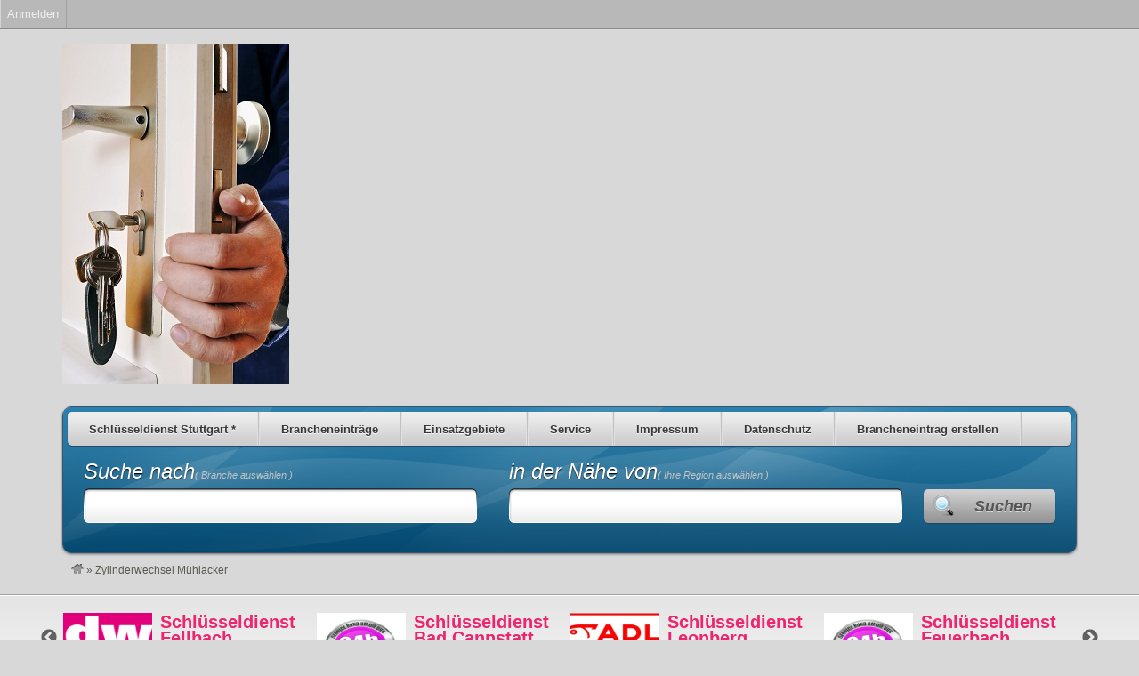

--- FILE ---
content_type: text/html; charset=UTF-8
request_url: https://www.schluesseldienst-suchen.de/listings/tag/zylinderwechsel-muehlacker/
body_size: 12916
content:
<!DOCTYPE html>
<!--[if lt IE 7 ]> <html class="ie6" lang="de-DE"> <![endif]-->
<!--[if IE 7 ]>    <html class="ie7" lang="de-DE"> <![endif]-->
<!--[if IE 8 ]>    <html class="ie8" lang="de-DE"> <![endif]-->
<!--[if IE 9 ]>    <html class="ie9" lang="de-DE"> <![endif]-->
<!--[if (gt IE 9)|!(IE)]><!--> <html lang="de-DE"> <!--<![endif]-->
<head>
	<meta charset="UTF-8" />

	<title>Zylinderwechsel Mühlacker Archive - Schlüsseldienst für den Großraum Stuttgart</title>

	<link rel="profile" href="http://gmpg.org/xfn/11" />
	<link rel="pingback" href="https://www.schluesseldienst-suchen.de/xmlrpc.php" />

	<meta http-equiv="X-UA-Compatible" content="IE=edge,chrome=1">
	<meta name="viewport" content="width=device-width, initial-scale=1.0" />

	<meta name='robots' content='index, follow, max-video-preview:-1, max-snippet:-1, max-image-preview:large' />

	<!-- This site is optimized with the Yoast SEO plugin v20.2.1 - https://yoast.com/wordpress/plugins/seo/ -->
	<link rel="canonical" href="https://www.schluesseldienst-suchen.de/listings/tag/zylinderwechsel-muehlacker/" class="yoast-seo-meta-tag" />
	<meta property="og:locale" content="de_DE" class="yoast-seo-meta-tag" />
	<meta property="og:type" content="article" class="yoast-seo-meta-tag" />
	<meta property="og:title" content="Zylinderwechsel Mühlacker Archive - Schlüsseldienst für den Großraum Stuttgart" class="yoast-seo-meta-tag" />
	<meta property="og:url" content="https://www.schluesseldienst-suchen.de/listings/tag/zylinderwechsel-muehlacker/" class="yoast-seo-meta-tag" />
	<meta property="og:site_name" content="Schlüsseldienst für den Großraum Stuttgart" class="yoast-seo-meta-tag" />
	<meta name="twitter:card" content="summary_large_image" class="yoast-seo-meta-tag" />
	<script type="application/ld+json" class="yoast-schema-graph">{"@context":"https://schema.org","@graph":[{"@type":"CollectionPage","@id":"https://www.schluesseldienst-suchen.de/listings/tag/zylinderwechsel-muehlacker/","url":"https://www.schluesseldienst-suchen.de/listings/tag/zylinderwechsel-muehlacker/","name":"Zylinderwechsel Mühlacker Archive - Schlüsseldienst für den Großraum Stuttgart","isPartOf":{"@id":"https://www.schluesseldienst-suchen.de/#website"},"primaryImageOfPage":{"@id":"https://www.schluesseldienst-suchen.de/listings/tag/zylinderwechsel-muehlacker/#primaryimage"},"image":{"@id":"https://www.schluesseldienst-suchen.de/listings/tag/zylinderwechsel-muehlacker/#primaryimage"},"thumbnailUrl":"https://www.schluesseldienst-suchen.de/wp-content/uploads/2019/12/Schluesselnotdienst-Bad-Cannstatt.jpg","breadcrumb":{"@id":"https://www.schluesseldienst-suchen.de/listings/tag/zylinderwechsel-muehlacker/#breadcrumb"},"inLanguage":"de-DE"},{"@type":"ImageObject","inLanguage":"de-DE","@id":"https://www.schluesseldienst-suchen.de/listings/tag/zylinderwechsel-muehlacker/#primaryimage","url":"https://www.schluesseldienst-suchen.de/wp-content/uploads/2019/12/Schluesselnotdienst-Bad-Cannstatt.jpg","contentUrl":"https://www.schluesseldienst-suchen.de/wp-content/uploads/2019/12/Schluesselnotdienst-Bad-Cannstatt.jpg","width":346,"height":346,"caption":"Schlüsselnotdienst Bad Cannstatt"},{"@type":"BreadcrumbList","@id":"https://www.schluesseldienst-suchen.de/listings/tag/zylinderwechsel-muehlacker/#breadcrumb","itemListElement":[{"@type":"ListItem","position":1,"name":"Startseite","item":"https://www.schluesseldienst-suchen.de/"},{"@type":"ListItem","position":2,"name":"Zylinderwechsel Mühlacker"}]},{"@type":"WebSite","@id":"https://www.schluesseldienst-suchen.de/#website","url":"https://www.schluesseldienst-suchen.de/","name":"Schlüsseldienst für den Großraum Stuttgart","description":"","potentialAction":[{"@type":"SearchAction","target":{"@type":"EntryPoint","urlTemplate":"https://www.schluesseldienst-suchen.de/?s={search_term_string}"},"query-input":"required name=search_term_string"}],"inLanguage":"de-DE"}]}</script>
	<!-- / Yoast SEO plugin. -->


<link rel='dns-prefetch' href='//www.meinungsmeister.de' />
<link rel="alternate" type="application/rss+xml" title="Schlüsseldienst für den Großraum Stuttgart &raquo; Feed" href="https://www.schluesseldienst-suchen.de/feed/" />
<link rel="alternate" type="application/rss+xml" title="Schlüsseldienst für den Großraum Stuttgart &raquo; Kommentar-Feed" href="https://www.schluesseldienst-suchen.de/comments/feed/" />
<link rel="alternate" type="application/rss+xml" title="Schlüsseldienst für den Großraum Stuttgart &raquo; Zylinderwechsel Mühlacker Brancheneintrag Schlüsselwörter Feed" href="https://www.schluesseldienst-suchen.de/listings/tag/zylinderwechsel-muehlacker/feed/" />
<script type="text/javascript">
window._wpemojiSettings = {"baseUrl":"https:\/\/s.w.org\/images\/core\/emoji\/14.0.0\/72x72\/","ext":".png","svgUrl":"https:\/\/s.w.org\/images\/core\/emoji\/14.0.0\/svg\/","svgExt":".svg","source":{"concatemoji":"https:\/\/www.schluesseldienst-suchen.de\/wp-includes\/js\/wp-emoji-release.min.js?ver=6.1.5"}};
/*! This file is auto-generated */
!function(e,a,t){var n,r,o,i=a.createElement("canvas"),p=i.getContext&&i.getContext("2d");function s(e,t){var a=String.fromCharCode,e=(p.clearRect(0,0,i.width,i.height),p.fillText(a.apply(this,e),0,0),i.toDataURL());return p.clearRect(0,0,i.width,i.height),p.fillText(a.apply(this,t),0,0),e===i.toDataURL()}function c(e){var t=a.createElement("script");t.src=e,t.defer=t.type="text/javascript",a.getElementsByTagName("head")[0].appendChild(t)}for(o=Array("flag","emoji"),t.supports={everything:!0,everythingExceptFlag:!0},r=0;r<o.length;r++)t.supports[o[r]]=function(e){if(p&&p.fillText)switch(p.textBaseline="top",p.font="600 32px Arial",e){case"flag":return s([127987,65039,8205,9895,65039],[127987,65039,8203,9895,65039])?!1:!s([55356,56826,55356,56819],[55356,56826,8203,55356,56819])&&!s([55356,57332,56128,56423,56128,56418,56128,56421,56128,56430,56128,56423,56128,56447],[55356,57332,8203,56128,56423,8203,56128,56418,8203,56128,56421,8203,56128,56430,8203,56128,56423,8203,56128,56447]);case"emoji":return!s([129777,127995,8205,129778,127999],[129777,127995,8203,129778,127999])}return!1}(o[r]),t.supports.everything=t.supports.everything&&t.supports[o[r]],"flag"!==o[r]&&(t.supports.everythingExceptFlag=t.supports.everythingExceptFlag&&t.supports[o[r]]);t.supports.everythingExceptFlag=t.supports.everythingExceptFlag&&!t.supports.flag,t.DOMReady=!1,t.readyCallback=function(){t.DOMReady=!0},t.supports.everything||(n=function(){t.readyCallback()},a.addEventListener?(a.addEventListener("DOMContentLoaded",n,!1),e.addEventListener("load",n,!1)):(e.attachEvent("onload",n),a.attachEvent("onreadystatechange",function(){"complete"===a.readyState&&t.readyCallback()})),(e=t.source||{}).concatemoji?c(e.concatemoji):e.wpemoji&&e.twemoji&&(c(e.twemoji),c(e.wpemoji)))}(window,document,window._wpemojiSettings);
</script>
<style type="text/css">
img.wp-smiley,
img.emoji {
	display: inline !important;
	border: none !important;
	box-shadow: none !important;
	height: 1em !important;
	width: 1em !important;
	margin: 0 0.07em !important;
	vertical-align: -0.1em !important;
	background: none !important;
	padding: 0 !important;
}
</style>
	<link rel='stylesheet' id='dashicons-css' href='https://www.schluesseldienst-suchen.de/wp-includes/css/dashicons.min.css?ver=6.1.5' type='text/css' media='all' />
<link rel='stylesheet' id='admin-bar-css' href='https://www.schluesseldienst-suchen.de/wp-includes/css/admin-bar.min.css?ver=6.1.5' type='text/css' media='all' />
<link rel='stylesheet' id='at-color-css' href='https://www.schluesseldienst-suchen.de/wp-content/themes/vantage_neu/styles/blue.css?ver=1.2.1' type='text/css' media='all' />
<link rel='stylesheet' id='wp-block-library-css' href='https://www.schluesseldienst-suchen.de/wp-includes/css/dist/block-library/style.min.css?ver=6.1.5' type='text/css' media='all' />
<link rel='stylesheet' id='classic-theme-styles-css' href='https://www.schluesseldienst-suchen.de/wp-includes/css/classic-themes.min.css?ver=1' type='text/css' media='all' />
<style id='global-styles-inline-css' type='text/css'>
body{--wp--preset--color--black: #000000;--wp--preset--color--cyan-bluish-gray: #abb8c3;--wp--preset--color--white: #ffffff;--wp--preset--color--pale-pink: #f78da7;--wp--preset--color--vivid-red: #cf2e2e;--wp--preset--color--luminous-vivid-orange: #ff6900;--wp--preset--color--luminous-vivid-amber: #fcb900;--wp--preset--color--light-green-cyan: #7bdcb5;--wp--preset--color--vivid-green-cyan: #00d084;--wp--preset--color--pale-cyan-blue: #8ed1fc;--wp--preset--color--vivid-cyan-blue: #0693e3;--wp--preset--color--vivid-purple: #9b51e0;--wp--preset--gradient--vivid-cyan-blue-to-vivid-purple: linear-gradient(135deg,rgba(6,147,227,1) 0%,rgb(155,81,224) 100%);--wp--preset--gradient--light-green-cyan-to-vivid-green-cyan: linear-gradient(135deg,rgb(122,220,180) 0%,rgb(0,208,130) 100%);--wp--preset--gradient--luminous-vivid-amber-to-luminous-vivid-orange: linear-gradient(135deg,rgba(252,185,0,1) 0%,rgba(255,105,0,1) 100%);--wp--preset--gradient--luminous-vivid-orange-to-vivid-red: linear-gradient(135deg,rgba(255,105,0,1) 0%,rgb(207,46,46) 100%);--wp--preset--gradient--very-light-gray-to-cyan-bluish-gray: linear-gradient(135deg,rgb(238,238,238) 0%,rgb(169,184,195) 100%);--wp--preset--gradient--cool-to-warm-spectrum: linear-gradient(135deg,rgb(74,234,220) 0%,rgb(151,120,209) 20%,rgb(207,42,186) 40%,rgb(238,44,130) 60%,rgb(251,105,98) 80%,rgb(254,248,76) 100%);--wp--preset--gradient--blush-light-purple: linear-gradient(135deg,rgb(255,206,236) 0%,rgb(152,150,240) 100%);--wp--preset--gradient--blush-bordeaux: linear-gradient(135deg,rgb(254,205,165) 0%,rgb(254,45,45) 50%,rgb(107,0,62) 100%);--wp--preset--gradient--luminous-dusk: linear-gradient(135deg,rgb(255,203,112) 0%,rgb(199,81,192) 50%,rgb(65,88,208) 100%);--wp--preset--gradient--pale-ocean: linear-gradient(135deg,rgb(255,245,203) 0%,rgb(182,227,212) 50%,rgb(51,167,181) 100%);--wp--preset--gradient--electric-grass: linear-gradient(135deg,rgb(202,248,128) 0%,rgb(113,206,126) 100%);--wp--preset--gradient--midnight: linear-gradient(135deg,rgb(2,3,129) 0%,rgb(40,116,252) 100%);--wp--preset--duotone--dark-grayscale: url('#wp-duotone-dark-grayscale');--wp--preset--duotone--grayscale: url('#wp-duotone-grayscale');--wp--preset--duotone--purple-yellow: url('#wp-duotone-purple-yellow');--wp--preset--duotone--blue-red: url('#wp-duotone-blue-red');--wp--preset--duotone--midnight: url('#wp-duotone-midnight');--wp--preset--duotone--magenta-yellow: url('#wp-duotone-magenta-yellow');--wp--preset--duotone--purple-green: url('#wp-duotone-purple-green');--wp--preset--duotone--blue-orange: url('#wp-duotone-blue-orange');--wp--preset--font-size--small: 13px;--wp--preset--font-size--medium: 20px;--wp--preset--font-size--large: 36px;--wp--preset--font-size--x-large: 42px;--wp--preset--spacing--20: 0.44rem;--wp--preset--spacing--30: 0.67rem;--wp--preset--spacing--40: 1rem;--wp--preset--spacing--50: 1.5rem;--wp--preset--spacing--60: 2.25rem;--wp--preset--spacing--70: 3.38rem;--wp--preset--spacing--80: 5.06rem;}:where(.is-layout-flex){gap: 0.5em;}body .is-layout-flow > .alignleft{float: left;margin-inline-start: 0;margin-inline-end: 2em;}body .is-layout-flow > .alignright{float: right;margin-inline-start: 2em;margin-inline-end: 0;}body .is-layout-flow > .aligncenter{margin-left: auto !important;margin-right: auto !important;}body .is-layout-constrained > .alignleft{float: left;margin-inline-start: 0;margin-inline-end: 2em;}body .is-layout-constrained > .alignright{float: right;margin-inline-start: 2em;margin-inline-end: 0;}body .is-layout-constrained > .aligncenter{margin-left: auto !important;margin-right: auto !important;}body .is-layout-constrained > :where(:not(.alignleft):not(.alignright):not(.alignfull)){max-width: var(--wp--style--global--content-size);margin-left: auto !important;margin-right: auto !important;}body .is-layout-constrained > .alignwide{max-width: var(--wp--style--global--wide-size);}body .is-layout-flex{display: flex;}body .is-layout-flex{flex-wrap: wrap;align-items: center;}body .is-layout-flex > *{margin: 0;}:where(.wp-block-columns.is-layout-flex){gap: 2em;}.has-black-color{color: var(--wp--preset--color--black) !important;}.has-cyan-bluish-gray-color{color: var(--wp--preset--color--cyan-bluish-gray) !important;}.has-white-color{color: var(--wp--preset--color--white) !important;}.has-pale-pink-color{color: var(--wp--preset--color--pale-pink) !important;}.has-vivid-red-color{color: var(--wp--preset--color--vivid-red) !important;}.has-luminous-vivid-orange-color{color: var(--wp--preset--color--luminous-vivid-orange) !important;}.has-luminous-vivid-amber-color{color: var(--wp--preset--color--luminous-vivid-amber) !important;}.has-light-green-cyan-color{color: var(--wp--preset--color--light-green-cyan) !important;}.has-vivid-green-cyan-color{color: var(--wp--preset--color--vivid-green-cyan) !important;}.has-pale-cyan-blue-color{color: var(--wp--preset--color--pale-cyan-blue) !important;}.has-vivid-cyan-blue-color{color: var(--wp--preset--color--vivid-cyan-blue) !important;}.has-vivid-purple-color{color: var(--wp--preset--color--vivid-purple) !important;}.has-black-background-color{background-color: var(--wp--preset--color--black) !important;}.has-cyan-bluish-gray-background-color{background-color: var(--wp--preset--color--cyan-bluish-gray) !important;}.has-white-background-color{background-color: var(--wp--preset--color--white) !important;}.has-pale-pink-background-color{background-color: var(--wp--preset--color--pale-pink) !important;}.has-vivid-red-background-color{background-color: var(--wp--preset--color--vivid-red) !important;}.has-luminous-vivid-orange-background-color{background-color: var(--wp--preset--color--luminous-vivid-orange) !important;}.has-luminous-vivid-amber-background-color{background-color: var(--wp--preset--color--luminous-vivid-amber) !important;}.has-light-green-cyan-background-color{background-color: var(--wp--preset--color--light-green-cyan) !important;}.has-vivid-green-cyan-background-color{background-color: var(--wp--preset--color--vivid-green-cyan) !important;}.has-pale-cyan-blue-background-color{background-color: var(--wp--preset--color--pale-cyan-blue) !important;}.has-vivid-cyan-blue-background-color{background-color: var(--wp--preset--color--vivid-cyan-blue) !important;}.has-vivid-purple-background-color{background-color: var(--wp--preset--color--vivid-purple) !important;}.has-black-border-color{border-color: var(--wp--preset--color--black) !important;}.has-cyan-bluish-gray-border-color{border-color: var(--wp--preset--color--cyan-bluish-gray) !important;}.has-white-border-color{border-color: var(--wp--preset--color--white) !important;}.has-pale-pink-border-color{border-color: var(--wp--preset--color--pale-pink) !important;}.has-vivid-red-border-color{border-color: var(--wp--preset--color--vivid-red) !important;}.has-luminous-vivid-orange-border-color{border-color: var(--wp--preset--color--luminous-vivid-orange) !important;}.has-luminous-vivid-amber-border-color{border-color: var(--wp--preset--color--luminous-vivid-amber) !important;}.has-light-green-cyan-border-color{border-color: var(--wp--preset--color--light-green-cyan) !important;}.has-vivid-green-cyan-border-color{border-color: var(--wp--preset--color--vivid-green-cyan) !important;}.has-pale-cyan-blue-border-color{border-color: var(--wp--preset--color--pale-cyan-blue) !important;}.has-vivid-cyan-blue-border-color{border-color: var(--wp--preset--color--vivid-cyan-blue) !important;}.has-vivid-purple-border-color{border-color: var(--wp--preset--color--vivid-purple) !important;}.has-vivid-cyan-blue-to-vivid-purple-gradient-background{background: var(--wp--preset--gradient--vivid-cyan-blue-to-vivid-purple) !important;}.has-light-green-cyan-to-vivid-green-cyan-gradient-background{background: var(--wp--preset--gradient--light-green-cyan-to-vivid-green-cyan) !important;}.has-luminous-vivid-amber-to-luminous-vivid-orange-gradient-background{background: var(--wp--preset--gradient--luminous-vivid-amber-to-luminous-vivid-orange) !important;}.has-luminous-vivid-orange-to-vivid-red-gradient-background{background: var(--wp--preset--gradient--luminous-vivid-orange-to-vivid-red) !important;}.has-very-light-gray-to-cyan-bluish-gray-gradient-background{background: var(--wp--preset--gradient--very-light-gray-to-cyan-bluish-gray) !important;}.has-cool-to-warm-spectrum-gradient-background{background: var(--wp--preset--gradient--cool-to-warm-spectrum) !important;}.has-blush-light-purple-gradient-background{background: var(--wp--preset--gradient--blush-light-purple) !important;}.has-blush-bordeaux-gradient-background{background: var(--wp--preset--gradient--blush-bordeaux) !important;}.has-luminous-dusk-gradient-background{background: var(--wp--preset--gradient--luminous-dusk) !important;}.has-pale-ocean-gradient-background{background: var(--wp--preset--gradient--pale-ocean) !important;}.has-electric-grass-gradient-background{background: var(--wp--preset--gradient--electric-grass) !important;}.has-midnight-gradient-background{background: var(--wp--preset--gradient--midnight) !important;}.has-small-font-size{font-size: var(--wp--preset--font-size--small) !important;}.has-medium-font-size{font-size: var(--wp--preset--font-size--medium) !important;}.has-large-font-size{font-size: var(--wp--preset--font-size--large) !important;}.has-x-large-font-size{font-size: var(--wp--preset--font-size--x-large) !important;}
.wp-block-navigation a:where(:not(.wp-element-button)){color: inherit;}
:where(.wp-block-columns.is-layout-flex){gap: 2em;}
.wp-block-pullquote{font-size: 1.5em;line-height: 1.6;}
</style>
<link rel='stylesheet' id='alpha_slider_va_style-css' href='https://www.schluesseldienst-suchen.de/wp-content/plugins/appthemes-alpha-slider-for-vantage/style.css?ver=6.1.5' type='text/css' media='all' />
<link rel='stylesheet' id='hrw-css' href='https://www.schluesseldienst-suchen.de/wp-content/plugins/call-now-icon-animate/css.css' type='text/css' media='' />
<link rel='stylesheet' id='vt-style-css' href='https://www.schluesseldienst-suchen.de/wp-content/plugins/vantage-search-suggest/css/style.css?ver=6.1.5' type='text/css' media='all' />
<script type='text/javascript' src='https://www.schluesseldienst-suchen.de/wp-content/themes/vantage_neu/scripts/html5.js?ver=3' id='html5-shiv-js'></script>
<script type='text/javascript' src='https://www.schluesseldienst-suchen.de/wp-includes/js/jquery/jquery.min.js?ver=3.6.1' id='jquery-core-js'></script>
<script type='text/javascript' src='https://www.schluesseldienst-suchen.de/wp-includes/js/jquery/jquery-migrate.min.js?ver=3.3.2' id='jquery-migrate-js'></script>
<script type='text/javascript' src='https://www.schluesseldienst-suchen.de/wp-content/themes/vantage_neu/scripts/jquery.tinynav.js?ver=1.1' id='va-selectnav-js'></script>
<script type='text/javascript' src='https://www.schluesseldienst-suchen.de/wp-content/plugins/vantage-search-suggest/js/typeahead.js?ver=6.1.5' id='vt-typehead-js'></script>
<script type='text/javascript' src='https://www.schluesseldienst-suchen.de/wp-content/plugins/vantage-search-suggest/js/hogan.js?ver=6.1.5' id='vt-script-hogan-js'></script>
<link rel="https://api.w.org/" href="https://www.schluesseldienst-suchen.de/wp-json/" /><link rel="EditURI" type="application/rsd+xml" title="RSD" href="https://www.schluesseldienst-suchen.de/xmlrpc.php?rsd" />
<link rel="wlwmanifest" type="application/wlwmanifest+xml" href="https://www.schluesseldienst-suchen.de/wp-includes/wlwmanifest.xml" />
<meta name="generator" content="WordPress 6.1.5" />

<!-- Call Now Icon Animate Mobile 0.1.0 by Alan Tien (alantien.com) -->
<style>
                    .coccoc-alo-phone.coccoc-alo-green .coccoc-alo-ph-img-circle {
                        background-color: #4fa510;
                    }
                .coccoc-alo-phone.coccoc-alo-green.coccoc-alo-hover .coccoc-alo-ph-img-circle, .coccoc-alo-phone.coccoc-alo-green:hover .coccoc-alo-ph-img-circle
                {background-color: #ab0101;}
                @media screen and (max-width:650px){.coccoc-alo-phone.coccoc-alo-show {display:block;}}
                </style><link rel="shortcut icon" href="https://www.schluesseldienst-suchen.de/wp-content/themes/vantage_neu/images/favicon.ico" />
<style type="text/css">.recentcomments a{display:inline !important;padding:0 !important;margin:0 !important;}</style>	<style type="text/css">.recentcomments a{display:inline !important;padding:0 !important;margin:0 !important;}</style>
<style type="text/css">
body.custom-background { background-color: #d8d8d8; background-image: none; }
</style>
<style type="text/css" media="print">#wpadminbar { display:none; }</style>
	<style type="text/css" media="screen">
	html { margin-top: 32px !important; }
	@media screen and ( max-width: 782px ) {
		html { margin-top: 46px !important; }
	}
</style>
	<link rel="icon" href="https://www.schluesseldienst-suchen.de/wp-content/uploads/2019/12/Notdienst-Ludwig-50x50.jpg" sizes="32x32" />
<link rel="icon" href="https://www.schluesseldienst-suchen.de/wp-content/uploads/2019/12/Notdienst-Ludwig-230x230.jpg" sizes="192x192" />
<link rel="apple-touch-icon" href="https://www.schluesseldienst-suchen.de/wp-content/uploads/2019/12/Notdienst-Ludwig-230x230.jpg" />
<meta name="msapplication-TileImage" content="https://www.schluesseldienst-suchen.de/wp-content/uploads/2019/12/Notdienst-Ludwig.jpg" />

	<link rel="stylesheet" type="text/css" media="all" href="https://www.schluesseldienst-suchen.de/wp-content/themes/vantage_neu/style.css" />
</head>

<body class="archive tax-listing_tag term-zylinderwechsel-muehlacker term-87 admin-bar no-customize-support custom-background not-logged-in" itemscope itemtype="http://schema.org/WebPage">

	
		<div id="masthead" class="container">
	<div class="row">
		<hgroup>
				<h1 id="site-title">
		<a href="https://www.schluesseldienst-suchen.de/" class="custom-header-image" style="height:383px;width:255px;background: transparent url('https://www.schluesseldienst-suchen.de/wp-content/uploads/2019/12/Notoeffnungen-Stuttgart.jpg') no-repeat 0 0;">Schlüsseldienst für den Großraum Stuttgart</a>
	</h1>
		<h2 id="site-description" style="color:#1e73be;"></h2>
			</hgroup>
			</div>
<link href="https://plus.google.com/111200122085267132896" rel="author"></div>
<div id="main-navigation" class="container">
	<div class="row">
		<div id="rounded-nav-box" class="rounded">
			<div id="rounded-nav-box-overlay">
				<div class="menu rounded"><ul id="navigation"><li id="menu-item-177" class="menu-item menu-item-type-post_type menu-item-object-page menu-item-home menu-item-177"><a href="https://www.schluesseldienst-suchen.de/">Schlüsseldienst Stuttgart *</a></li>
<li id="menu-item-169" class="menu-item menu-item-type-post_type menu-item-object-page menu-item-169"><a href="https://www.schluesseldienst-suchen.de/brancheneintraege/">Brancheneinträge</a></li>
<li id="menu-item-35" class="menu-item menu-item-type-post_type menu-item-object-page menu-item-35"><a href="https://www.schluesseldienst-suchen.de/kategorien/">Einsatzgebiete</a><div class="adv_categories" id="adv_categories"><div class="catcol  first"><ul class="maincat-list"><li class="maincat cat-item-129"><a href="https://www.schluesseldienst-suchen.de/listings/category/schluesseldienst-fellbach/" title="">Schlüsseldienst Fellbach<span class="cat-item-count"> (1) </span></a></li><li class="maincat cat-item-107"><a href="https://www.schluesseldienst-suchen.de/listings/category/schluesseldienst-im-rems-murr-kreis/" title="Hier finden Sie Schlüsseldienste für den Rems-Murr-Kreis">Schlüsseldienst im Rems-Murr-Kreis<span class="cat-item-count"> (5) </span></a><ul class="subcat-list"><li class="cat-item cat-item-108"><a href="https://www.schluesseldienst-suchen.de/listings/category/schluesseldienst-grunbach/" title="">Schlüsseldienst Grunbach</a> <span class="cat-item-count">(1)</span> </li></ul></li><li class="maincat cat-item-65"><a href="https://www.schluesseldienst-suchen.de/listings/category/schluesseldienst-region-boeblingen/" title="">Schlüsseldienst Region Böblingen<span class="cat-item-count"> (1) </span></a><ul class="subcat-list"><li class="cat-item cat-item-66"><a href="https://www.schluesseldienst-suchen.de/listings/category/schluesseldienst-leonberg/" title="">Schlüsseldienst Leonberg</a> <span class="cat-item-count">(1)</span> </li></ul></li><li class="maincat cat-item-99"><a href="https://www.schluesseldienst-suchen.de/listings/category/schluesseldienst-region-esslingen/" title="">Schlüsseldienst Region Esslingen<span class="cat-item-count"> (0) </span></a></li><li class="maincat cat-item-95"><a href="https://www.schluesseldienst-suchen.de/listings/category/schluesseldienst-region-goeppingen/" title="">Schlüsseldienst Region Göppingen<span class="cat-item-count"> (0) </span></a></li></ul></div><!-- /catcol --><div class="catcol "><ul class="maincat-list"><li class="maincat cat-item-96"><a href="https://www.schluesseldienst-suchen.de/listings/category/schluesseldienst-region-heilbronn/" title="">Schlüsseldienst Region Heilbronn<span class="cat-item-count"> (0) </span></a></li><li class="maincat cat-item-94"><a href="https://www.schluesseldienst-suchen.de/listings/category/schluesseldienst-region-ludwigsburg/" title="">Schlüsseldienst Region Ludwigsburg<span class="cat-item-count"> (0) </span></a></li><li class="maincat cat-item-74"><a href="https://www.schluesseldienst-suchen.de/listings/category/schluesseldienst-region-pforzheim/" title="">Schlüsseldienst Region Pforzheim<span class="cat-item-count"> (1) </span></a><ul class="subcat-list"><li class="cat-item cat-item-76"><a href="https://www.schluesseldienst-suchen.de/listings/category/schluesseldienst-muehlacker-schluesseldienst-region-pforzheim/" title="">Schlüsseldienst Mühlacker</a> <span class="cat-item-count">(1)</span> </li></ul></li><li class="maincat cat-item-98"><a href="https://www.schluesseldienst-suchen.de/listings/category/schluesseldienst-region-reutlingen/" title="">Schlüsseldienst Region Reutlingen<span class="cat-item-count"> (0) </span></a></li><li class="maincat cat-item-58"><a href="https://www.schluesseldienst-suchen.de/listings/category/schluesseldienst-region-stuttgart/" title="">Schlüsseldienst Region Stuttgart<span class="cat-item-count"> (3) </span></a><ul class="subcat-list"><li class="cat-item cat-item-61"><a href="https://www.schluesseldienst-suchen.de/listings/category/schluesseldienst-bad-cannstatt/" title="">Schlüsseldienst Bad Cannstatt</a> <span class="cat-item-count">(1)</span> </li><li class="cat-item cat-item-63"><a href="https://www.schluesseldienst-suchen.de/listings/category/schluesseldienst-feuerbach/" title="">Schlüsseldienst Feuerbach</a> <span class="cat-item-count">(1)</span> </li></ul></li></ul></div><!-- /catcol --><div class="catcol "><ul class="maincat-list"><li class="maincat cat-item-97"><a href="https://www.schluesseldienst-suchen.de/listings/category/schluesseldienst-region-tuebingen/" title="">Schlüsseldienst Region Tübingen<span class="cat-item-count"> (0) </span></a></li><li class="maincat cat-item-122"><a href="https://www.schluesseldienst-suchen.de/listings/category/schluesseldienst-schorndorf/" title="">Schlüsseldienst Schorndorf<span class="cat-item-count"> (2) </span></a></li><li class="maincat cat-item-139"><a href="https://www.schluesseldienst-suchen.de/listings/category/schluesseldienst-welzheim/" title="">Schlüsseldienst Welzheim<span class="cat-item-count"> (1) </span></a></li></ul></div><!-- /catcol --></div></li>
<li id="menu-item-32" class="menu-item menu-item-type-post_type menu-item-object-page current_page_parent menu-item-32"><a href="https://www.schluesseldienst-suchen.de/journal/">Service</a></li>
<li id="menu-item-71" class="menu-item menu-item-type-post_type menu-item-object-page menu-item-71"><a href="https://www.schluesseldienst-suchen.de/impressum/">Impressum</a></li>
<li id="menu-item-100" class="menu-item menu-item-type-custom menu-item-object-custom menu-item-100"><a href="https://www.datenschutz-schluesseldienst-ludwig.de">Datenschutz</a></li>
<li id="menu-item-236" class="menu-item menu-item-type-post_type menu-item-object-page menu-item-236"><a href="https://www.schluesseldienst-suchen.de/brancheneintrag-erstellen/">Brancheneintrag erstellen</a></li>
</ul></div>	<script type="text/javascript">
		jQuery('#navigation').tinyNav({
			active: 'current-menu-item',
			header: 'Bedienung',
			header_href: 'https://www.schluesseldienst-suchen.de/',
			indent: '-',
			excluded: ['#adv_categories']
		});
	</script>
								<form method="get" action="https://www.schluesseldienst-suchen.de/">
					<div id="main-search">
						<div class="search-for">
							<label for="search-text">
								<span class="search-title">Suche nach</span><span class="search-help">( Branche auswählen )</span>
								<div class="post_type" style="display:none;"><label><input name="st" value="listing" type="radio" checked="checked">Businesses</label></div>							</label>
							<div class="input-cont h39">
								<div class="left h39"></div>
								<div class="mid h39">
									<input type="text" name="ls" id="search-text" class="text" value="" />
								</div>
								<div class="right h39"></div>
							</div>
						</div>

						<div class="search-location">
							<label for="search-location">
								<span class="search-title">in der Nähe von</span><span class="search-help">(  Ihre Region auswählen )</span>
							</label>
							<div class="input-cont h39">
								<div class="left h39"></div>
								<div class="mid h39">
									<input type="text" name="location" id="search-location" class="text" value="" />
								</div>
								<div class="right h39"></div>
							</div>
						</div>

						<div class="search-button">
							<button type="submit" id="search-submit" class="rounded-small">Suchen</button>
						</div>
					</div>
									</form>
							</div>
		</div>
	</div>
</div>

<div id="breadcrumbs" class="container">
	<div class="row">
		<div class="breadcrumb breadcrumbs"><div class="breadcrumb-trail" itemprop="breadcrumb"><a href="https://www.schluesseldienst-suchen.de" title="Schlüsseldienst für den Großraum Stuttgart" rel="home" class="trail-begin"><img src="https://www.schluesseldienst-suchen.de/wp-content/themes/vantage_neu/images/breadcrumb-home.png" /></a> <span class="sep">&raquo;</span> <span class="trail-end">Zylinderwechsel Mühlacker</span></div></div>	</div>
</div>	
	<div id="content" class="container">
			<div id="list-page-top">
			<script type="text/javascript">
		// <![CDATA[
		jQuery(document).ready( function(){
			if ( jQuery.isFunction( jQuery.fn.slick ) ) {
				jQuery(".alpha-slider-va-listings").slick( {
					autoplay: true,
					autoplaySpeed: 1500,
					speed: 400,
					slidesToShow: 4,
					slidesToScroll: 5,
					dots: false,
					responsive: [
						{
							breakpoint: 1140,
							settings: {
								slidesToShow: 3,
								slidesToScroll: 3
							}
						},
						{
							breakpoint: 840,
							settings: {
								slidesToShow: 2,
								slidesToScroll: 2,
								dots: false
							}
						},
						{
							breakpoint: 600,
							settings: {
								slidesToShow: 1,
								slidesToScroll: 1,
								dots: false
							}
						}
					]
				} );
			}
		} );
		// ]]>
		</script>
		<style type="text/css">
		.alpha-slider-listing-details p {
			color: #1e73be;
			font-size: 14px;
		}
		.alpha-slider-listing-details p.title,
		.alpha-slider-listing-details p.title a {
			color: #ed256e;
			font-size: 20px;
		}
		</style>
<div class="alpha-slider-va-listings"><div class="alpha-slider-listing-content"><div class="alpha-slider-listing-image"><a href="https://www.schluesseldienst-suchen.de/listings/schluesseldienst-fellbach/" title="Schlüsseldienst Fellbach" rel="bookmark" alt="Schlüsseldienst Fellbach"><img width="230" height="230" src="https://www.schluesseldienst-suchen.de/wp-content/uploads/2022/09/Schluesseldienst-Fellbach-230x230.png" class="attachment-medium size-medium" alt="" decoding="async" loading="lazy" srcset="https://www.schluesseldienst-suchen.de/wp-content/uploads/2022/09/Schluesseldienst-Fellbach-230x230.png 230w, https://www.schluesseldienst-suchen.de/wp-content/uploads/2022/09/Schluesseldienst-Fellbach-50x50.png 50w" sizes="(max-width: 230px) 100vw, 230px" /></a></div><div class="alpha-slider-listing-details"><p class="title"><a href="https://www.schluesseldienst-suchen.de/listings/schluesseldienst-fellbach/">Schlüsseldienst Fellbach</a></p></div></div><div class="alpha-slider-listing-content"><div class="alpha-slider-listing-image"><a href="https://www.schluesseldienst-suchen.de/listings/schluesseldienst-bad-cannstatt/" title="Schlüsseldienst Bad Cannstatt" rel="bookmark" alt="Schlüsseldienst Bad Cannstatt"><img width="230" height="230" src="https://www.schluesseldienst-suchen.de/wp-content/uploads/2019/12/Schluesseldienst-Feuerbach-230x230.jpg" class="attachment-medium size-medium" alt="Schlüsseldienst Feuerbach" decoding="async" loading="lazy" srcset="https://www.schluesseldienst-suchen.de/wp-content/uploads/2019/12/Schluesseldienst-Feuerbach-230x230.jpg 230w, https://www.schluesseldienst-suchen.de/wp-content/uploads/2019/12/Schluesseldienst-Feuerbach-50x50.jpg 50w, https://www.schluesseldienst-suchen.de/wp-content/uploads/2019/12/Schluesseldienst-Feuerbach.jpg 346w" sizes="(max-width: 230px) 100vw, 230px" /></a></div><div class="alpha-slider-listing-details"><p class="title"><a href="https://www.schluesseldienst-suchen.de/listings/schluesseldienst-bad-cannstatt/">Schlüsseldienst Bad Cannstatt</a></p></div></div><div class="alpha-slider-listing-content"><div class="alpha-slider-listing-image"><a href="https://www.schluesseldienst-suchen.de/listings/schluesseldienst-leonberg/" title="Schlüsseldienst Leonberg" rel="bookmark" alt="Schlüsseldienst Leonberg"><img width="230" height="230" src="https://www.schluesseldienst-suchen.de/wp-content/uploads/2019/12/Schluesseldienst-Adler-Leonberg-230x230.jpg" class="attachment-medium size-medium" alt="Schlüsseldienst Adler Leonberg" decoding="async" loading="lazy" srcset="https://www.schluesseldienst-suchen.de/wp-content/uploads/2019/12/Schluesseldienst-Adler-Leonberg-230x230.jpg 230w, https://www.schluesseldienst-suchen.de/wp-content/uploads/2019/12/Schluesseldienst-Adler-Leonberg-50x50.jpg 50w" sizes="(max-width: 230px) 100vw, 230px" /></a></div><div class="alpha-slider-listing-details"><p class="title"><a href="https://www.schluesseldienst-suchen.de/listings/schluesseldienst-leonberg/">Schlüsseldienst Leonberg</a></p></div></div><div class="alpha-slider-listing-content"><div class="alpha-slider-listing-image"><a href="https://www.schluesseldienst-suchen.de/listings/schluesseldienst-feuerbach/" title="Schlüsseldienst Feuerbach" rel="bookmark" alt="Schlüsseldienst Feuerbach"><img width="230" height="230" src="https://www.schluesseldienst-suchen.de/wp-content/uploads/2019/12/Schluesseldienst-Feuerbach-230x230.jpg" class="attachment-medium size-medium" alt="Schlüsseldienst Feuerbach" decoding="async" loading="lazy" srcset="https://www.schluesseldienst-suchen.de/wp-content/uploads/2019/12/Schluesseldienst-Feuerbach-230x230.jpg 230w, https://www.schluesseldienst-suchen.de/wp-content/uploads/2019/12/Schluesseldienst-Feuerbach-50x50.jpg 50w, https://www.schluesseldienst-suchen.de/wp-content/uploads/2019/12/Schluesseldienst-Feuerbach.jpg 346w" sizes="(max-width: 230px) 100vw, 230px" /></a></div><div class="alpha-slider-listing-details"><p class="title"><a href="https://www.schluesseldienst-suchen.de/listings/schluesseldienst-feuerbach/">Schlüsseldienst Feuerbach</a></p></div></div><div class="alpha-slider-listing-content"><div class="alpha-slider-listing-image"><a href="https://www.schluesseldienst-suchen.de/listings/schluesseldienst-muehlacker/" title="Schlüsseldienst Mühlacker" rel="bookmark" alt="Schlüsseldienst Mühlacker"><img width="230" height="230" src="https://www.schluesseldienst-suchen.de/wp-content/uploads/2019/12/Schluesselnotdienst-Bad-Cannstatt-230x230.jpg" class="attachment-medium size-medium" alt="Schlüsselnotdienst Bad Cannstatt" decoding="async" loading="lazy" srcset="https://www.schluesseldienst-suchen.de/wp-content/uploads/2019/12/Schluesselnotdienst-Bad-Cannstatt-230x230.jpg 230w, https://www.schluesseldienst-suchen.de/wp-content/uploads/2019/12/Schluesselnotdienst-Bad-Cannstatt-50x50.jpg 50w, https://www.schluesseldienst-suchen.de/wp-content/uploads/2019/12/Schluesselnotdienst-Bad-Cannstatt.jpg 346w" sizes="(max-width: 230px) 100vw, 230px" /></a></div><div class="alpha-slider-listing-details"><p class="title"><a href="https://www.schluesseldienst-suchen.de/listings/schluesseldienst-muehlacker/">Schlüsseldienst Mühlacker</a></p></div></div></div>	</div>
		<div id="content-mid" class="row rounded">
			<div id="content-inner" class="rounded">

				
<div class="list">
	<div class="section-head">
					<h1>Brancheneinträge - Zylinderwechsel Mühlacker</h1> 
			</div>

	<div class="sorting">
		<div class="list-sort-dropdown"><div class="va_sort_list_container" id="va_sort_list_container_listing"><div class="va_sort_list_selected selected"><p>Zufällig</p><div class="control"></div></div><div class="va_sort_list_wrap"><ul class="va_sort_list" id="va_sort_list_listing"><li data-value="default"><a href="https://www.schluesseldienst-suchen.de/listings/tag/zylinderwechsel-muehlacker/?orderby=default">Fehlgeschlagen</a></li><li data-value="highest_rating"><a href="https://www.schluesseldienst-suchen.de/listings/tag/zylinderwechsel-muehlacker/?orderby=highest_rating">Höchste Bewertung</a></li><li data-value="most_ratings"><a href="https://www.schluesseldienst-suchen.de/listings/tag/zylinderwechsel-muehlacker/?orderby=most_ratings">Meiste Bewertungen</a></li><li data-value="title"><a href="https://www.schluesseldienst-suchen.de/listings/tag/zylinderwechsel-muehlacker/?orderby=title">Alphabetisch</a></li><li data-value="newest"><a href="https://www.schluesseldienst-suchen.de/listings/tag/zylinderwechsel-muehlacker/?orderby=newest">Neueste</a></li><li data-value="recently_reviewed"><a href="https://www.schluesseldienst-suchen.de/listings/tag/zylinderwechsel-muehlacker/?orderby=recently_reviewed">Kürzlich Bewertet</a></li><li data-value="rand" class="active"><a href="https://www.schluesseldienst-suchen.de/listings/tag/zylinderwechsel-muehlacker/?orderby=rand">Zufällig</a></li></ul></div>	<script type="text/javascript">
		jQuery('#va_sort_list_listing').tinyNav({
			active: 'active',
			header: 'Sortierungs Methode',
			header_href: '/listings/tag/zylinderwechsel-muehlacker/?orderby=default',
			indent: '-',
			append: '#va_sort_list_container_listing'
		});
	</script>
	</div></div>
	</div>


	
			<article id="post-187" class="featured post-187 listing type-listing status-publish has-post-thumbnail hentry listing_category-schluesseldienst-muehlacker-schluesseldienst-region-pforzheim listing_category-schluesseldienst-region-pforzheim listing_tag-ausgesperrt-muehlacker listing_tag-autooeffnungen-muehlacker listing_tag-beratung-muehlacker listing_tag-briefkastenoeffnungen-muehlacker listing_tag-fallenbruch-muehlacker listing_tag-garagenoeffnungen-muehlacker listing_tag-kfz-oeffnungen-muehlacker listing_tag-notoeffnungen-muehlacker listing_tag-oeffnung-zum-festpreis-muehlacker listing_tag-riegelbruch-muehlacker listing_tag-safeoeffnungen-muehlacker listing_tag-schliessanlage-muehlacker listing_tag-schlosstausch-muehlacker listing_tag-schluesseldienst-muehlacker listing_tag-tresoroeffnungen-muehlacker listing_tag-tueroeffnungen-muehlacker listing_tag-zylinderwechsel-muehlacker"  data-lat="0.000000" data-lng="0.000000" >
		<div class="featured-head">
			<h3>Premium</h3>
		</div>
				
<a href="https://www.schluesseldienst-suchen.de/listings/schluesseldienst-muehlacker/" title="Schlüsseldienst Mühlacker" rel="bookmark"><img width="50" height="50" src="https://www.schluesseldienst-suchen.de/wp-content/uploads/2019/12/Schluesselnotdienst-Bad-Cannstatt-50x50.jpg" class="attachment-thumbnail size-thumbnail" alt="Schlüsselnotdienst Bad Cannstatt" decoding="async" loading="lazy" srcset="https://www.schluesseldienst-suchen.de/wp-content/uploads/2019/12/Schluesselnotdienst-Bad-Cannstatt-50x50.jpg 50w, https://www.schluesseldienst-suchen.de/wp-content/uploads/2019/12/Schluesselnotdienst-Bad-Cannstatt-230x230.jpg 230w, https://www.schluesseldienst-suchen.de/wp-content/uploads/2019/12/Schluesselnotdienst-Bad-Cannstatt.jpg 346w" sizes="(max-width: 50px) 100vw, 50px" /></a>
<div class="review-meta">
			<div class="stars-cont">
			<div class="stars stars-0"></div>
		</div>
		<meta itemprop="ratingValue" content="0" />
		<meta itemprop="reviewCount" content="0" />

	<p class="reviews"><a href="https://www.schluesseldienst-suchen.de/listings/schluesseldienst-muehlacker/#add-review">Bewertung hinzufügen</a>, 0 Bewertungen</p>
</div>

<h2><a href="https://www.schluesseldienst-suchen.de/listings/schluesseldienst-muehlacker/" rel="bookmark">Schlüsseldienst Mühlacker</a></h2>

<p class="listing-cat">Aufgelistet in <a href="https://www.schluesseldienst-suchen.de/listings/category/schluesseldienst-muehlacker-schluesseldienst-region-pforzheim/">Schlüsseldienst Mühlacker</a>, <a href="https://www.schluesseldienst-suchen.de/listings/category/schluesseldienst-region-pforzheim/">Schlüsseldienst Region Pforzheim</a></p>
<div class="content-listing listing-faves">
	<a class="fave-button listing-fave-link" href="https://www.schluesseldienst-suchen.de?favorite=add&amp;listing_id=187&amp;ajax_nonce=78d40e969f"><span class="fave-icon listing-fave"></span> Zu Favoriten hinzufügen</a></div>
<p class="listing-phone">017622145965</p>
<p class="listing-address">-</p>
<p class="listing-description"><strong>Bezeichnung:</strong> Schlüsseldienst Mühlacker 24h Ihre Türe ist zugefallen oder Sie geht nicht mehr auf in Mühlacker?&hellip;
 <a href="https://www.schluesseldienst-suchen.de/listings/schluesseldienst-muehlacker/">Lese weiter...</a></p>
	</article>
	
	<div class="advert">
		<aside id="media_image-17" class="widget widget_media_image"><div class="section-head"><h3>24h Notdienste</h3></div><img width="1024" height="281" src="https://www.schluesseldienst-suchen.de/wp-content/uploads/2019/12/Schlüsseldienst-Stuttgart-1024x281.jpg" class="image wp-image-41  attachment-large size-large" alt="Schlüsseldienst-Stuttgart" decoding="async" loading="lazy" style="max-width: 100%; height: auto;" srcset="https://www.schluesseldienst-suchen.de/wp-content/uploads/2019/12/Schlüsseldienst-Stuttgart-1024x281.jpg 1024w, https://www.schluesseldienst-suchen.de/wp-content/uploads/2019/12/Schlüsseldienst-Stuttgart-768x211.jpg 768w, https://www.schluesseldienst-suchen.de/wp-content/uploads/2019/12/Schlüsseldienst-Stuttgart.jpg 1050w" sizes="(max-width: 1024px) 100vw, 1024px" /></aside><aside id="nav_menu-4" class="widget widget_nav_menu"><div class="menu-schluesseldienst-adler-container"><ul id="menu-schluesseldienst-adler" class="menu"><li id="menu-item-175" class="menu-item menu-item-type-custom menu-item-object-custom menu-item-175"><a href="https://www.schluesseldienst-leonberg-24h.de">Schlüsseldienst Adler</a></li>
</ul></div></aside><aside id="nav_menu-5" class="widget widget_nav_menu"><div class="menu-schluesseldienst-ludwig-container"><ul id="menu-schluesseldienst-ludwig" class="menu"><li id="menu-item-176" class="menu-item menu-item-type-custom menu-item-object-custom menu-item-176"><a href="https://www.schluesseldienst-stuttgart.de">Schlüsseldienst Ludwig</a></li>
</ul></div></aside><aside id="media_image-10" class="widget widget_media_image"><div class="section-head"><h3>Unser Partner</h3></div><div style="width: 910px" class="wp-caption alignnone"><a href="https://www.werbe-zahlteller.de" rel="wwwwerbe-zahltellerde noopener" target="_blank"><img width="300" height="36" src="https://www.schluesseldienst-suchen.de/wp-content/uploads/2019/12/Celman-Werbetechnik.jpg" class="image wp-image-144  attachment-900x108 size-900x108" alt="Werbezahlteller" decoding="async" loading="lazy" style="max-width: 100%; height: auto;" /></a><p class="wp-caption-text">Werbezahlteller</p></div></aside>	</div>

</div>

<div id="sidebar">
	
<aside id="recent_reviews-2" class="widget widget_recent_reviews"><div class="section-head"><h3>Aktuelle Bewertungen</h3></div><ul><li class="recent-review clear"><div class="review-author"><a href="https://www.schluesseldienst-suchen.de/dashboard/reviews/d-fuchsi/"><img alt='' src='https://secure.gravatar.com/avatar/1be0ca3dd7d9ea74317a180536a4e80a?s=45&#038;d=mm&#038;r=g' srcset='https://secure.gravatar.com/avatar/1be0ca3dd7d9ea74317a180536a4e80a?s=90&#038;d=mm&#038;r=g 2x' class='avatar avatar-45 photo' height='45' width='45' loading='lazy' decoding='async'/></a></div><div class="review-content"><div class="review-meta"><h4 class="listing-title"><a href="https://www.schluesseldienst-suchen.de/listings/schluesseldienst-grunbach/">Schlüsseldienst Grunbach</a></h4><div class="stars-cont"><div class="stars stars-5"></div></div><span class="reviewer-date"><a href="https://www.schluesseldienst-suchen.de/dashboard/reviews/d-fuchsi/">Der Schwabe</a> 4 years ago</span></div><span>Alles Top und das zum guten Preis. <a href="https://www.schluesseldienst-suchen.de/listings/schluesseldienst-grunbach/#review-6">Lese weiter</a></span></div></li><li class="recent-review clear"><div class="review-author"><a href="https://www.schluesseldienst-suchen.de/dashboard/reviews/b-mueller/"><img alt='' src='https://secure.gravatar.com/avatar/b6433cd74d48eb43016f620b623656e3?s=45&#038;d=mm&#038;r=g' srcset='https://secure.gravatar.com/avatar/b6433cd74d48eb43016f620b623656e3?s=90&#038;d=mm&#038;r=g 2x' class='avatar avatar-45 photo' height='45' width='45' loading='lazy' decoding='async'/></a></div><div class="review-content"><div class="review-meta"><h4 class="listing-title"><a href="https://www.schluesseldienst-suchen.de/listings/schluesseldienst-leonberg/">Schlüsseldienst Leonberg</a></h4><div class="stars-cont"><div class="stars stars-5"></div></div><span class="reviewer-date"><a href="https://www.schluesseldienst-suchen.de/dashboard/reviews/b-mueller/">Bernd Müller</a> 6 years ago</span></div><span>Schnelle Öffnung und preiswert <a href="https://www.schluesseldienst-suchen.de/listings/schluesseldienst-leonberg/#review-4">Lese weiter</a></span></div></li><li class="recent-review clear"><div class="review-author"><a href="https://www.schluesseldienst-suchen.de/dashboard/reviews/schluesseldienstludwig/"><img alt='' src='https://secure.gravatar.com/avatar/a21f65a79f46f2b0e7eb0c0c477d3d85?s=45&#038;d=mm&#038;r=g' srcset='https://secure.gravatar.com/avatar/a21f65a79f46f2b0e7eb0c0c477d3d85?s=90&#038;d=mm&#038;r=g 2x' class='avatar avatar-45 photo' height='45' width='45' loading='lazy' decoding='async'/></a></div><div class="review-content"><div class="review-meta"><h4 class="listing-title"><a href="https://www.schluesseldienst-suchen.de/listings/schluesseldienst-leonberg/">Schlüsseldienst Leonberg</a></h4><div class="stars-cont"><div class="stars stars-5"></div></div><span class="reviewer-date"><a href="https://www.schluesseldienst-suchen.de/dashboard/reviews/schluesseldienstludwig/">Schlüsseldienst Ludwig</a> 6 years ago</span></div><span>Alles Top <a href="https://www.schluesseldienst-suchen.de/listings/schluesseldienst-leonberg/#review-3">Lese weiter</a></span></div></li></ul></aside>		<aside id="recent_listings-2" class="widget widget_recent_listings">		<div class="section-head"><h3>Neue Brancheneinträge</h3></div>		<ul>
				<li><a href="https://www.schluesseldienst-suchen.de/listings/schluesseldienst-welzheim/" title="Schlüsseldienst Welzheim">Schlüsseldienst Welzheim</a></li>
				<li><a href="https://www.schluesseldienst-suchen.de/listings/schluesseldienst-remshalden/" title="Schlüsseldienst Remshalden">Schlüsseldienst Remshalden</a></li>
				<li><a href="https://www.schluesseldienst-suchen.de/listings/schluesseldienst-fellbach/" title="Schlüsseldienst Fellbach">Schlüsseldienst Fellbach</a></li>
				<li><a href="https://www.schluesseldienst-suchen.de/listings/schluesseldienst-schorndorf/" title="Schlüsseldienst Schorndorf">Schlüsseldienst Schorndorf</a></li>
				<li><a href="https://www.schluesseldienst-suchen.de/listings/schluesseldienst-stuttgart/" title="Schlüsseldienst Stuttgart">Schlüsseldienst Stuttgart</a></li>
				</ul>
		</aside>		
		<aside id="recent-posts-2" class="widget widget_recent_entries">
		<div class="section-head"><h3>Neueste Beiträge</h3></div>
		<ul>
											<li>
					<a href="https://www.schluesseldienst-suchen.de/24h-notoeffnungen-in-stuttgart-und-umgebung/">24h Notöffnungen in Stuttgart und Umgebung</a>
									</li>
											<li>
					<a href="https://www.schluesseldienst-suchen.de/schliessanlagen-service/">Schliessanlagen-Service</a>
									</li>
											<li>
					<a href="https://www.schluesseldienst-suchen.de/schlosstausch/">Schlosstausch</a>
									</li>
					</ul>

		</aside><aside id="recent-comments-2" class="widget widget_recent_comments"><div class="section-head"><h3>Neueste Kommentare</h3></div><ul id="recentcomments"><li class="recentcomments"><span class="comment-author-link">Schlüsseldienst Adler</span> bei <a href="https://www.schluesseldienst-suchen.de/listings/schluesseldienst-leonberg/#comment-5">Schlüsseldienst Leonberg</a></li></ul></aside><aside id="archives-2" class="widget widget_archive"><div class="section-head"><h3>Archive</h3></div>
			<ul>
					<li><a href='https://www.schluesseldienst-suchen.de/2019/12/'>Dezember 2019</a></li>
			</ul>

			</aside><aside id="categories-2" class="widget widget_categories"><div class="section-head"><h3>Kategorien</h3></div>
			<ul>
					<li class="cat-item cat-item-29"><a href="https://www.schluesseldienst-suchen.de/category/ausgesperrt-stuttgart/">Ausgesperrt Stuttgart</a>
</li>
	<li class="cat-item cat-item-48"><a href="https://www.schluesseldienst-suchen.de/category/guenstiger-schluesseldienst-stuttgart/">Günstiger Schlüsseldienst STuttgart</a>
</li>
	<li class="cat-item cat-item-45"><a href="https://www.schluesseldienst-suchen.de/category/notoeffnungen-stuttgart/">Notöffnungen Stuttgart</a>
</li>
	<li class="cat-item cat-item-47"><a href="https://www.schluesseldienst-suchen.de/category/oeffnen-zum-festpreis/">Öffnen zum Festpreis</a>
</li>
	<li class="cat-item cat-item-49"><a href="https://www.schluesseldienst-suchen.de/category/preiswerter-schluesseldienst-stuttgart/">preiswerter Schlüsseldienst STuttgart</a>
</li>
	<li class="cat-item cat-item-42"><a href="https://www.schluesseldienst-suchen.de/category/schliessanlage-stuttgart/">Schliessanlage Stuttgart</a>
</li>
	<li class="cat-item cat-item-44"><a href="https://www.schluesseldienst-suchen.de/category/schliessanlagen-montage/">Schliessanlagen Montage</a>
</li>
	<li class="cat-item cat-item-43"><a href="https://www.schluesseldienst-suchen.de/category/schliessanlagenservice/">Schliessanlagenservice</a>
</li>
	<li class="cat-item cat-item-28"><a href="https://www.schluesseldienst-suchen.de/category/schloss-defekt-stuttgart/">Schloss defekt Stuttgart</a>
</li>
	<li class="cat-item cat-item-25"><a href="https://www.schluesseldienst-suchen.de/category/schlosstausch-stuttgart/">Schlosstausch Stuttgart</a>
</li>
	<li class="cat-item cat-item-24"><a href="https://www.schluesseldienst-suchen.de/category/schlosswechsel-stuttgart/">Schlosswechsel Stuttgart</a>
</li>
	<li class="cat-item cat-item-4"><a href="https://www.schluesseldienst-suchen.de/category/schluesseldienst-anrufen/">Schlüsseldienst anrufen</a>
</li>
	<li class="cat-item cat-item-3"><a href="https://www.schluesseldienst-suchen.de/category/schluesseldienst-beauftragen/">Schlüsseldienst beauftragen</a>
</li>
	<li class="cat-item cat-item-5"><a href="https://www.schluesseldienst-suchen.de/category/schluesseldienst-bestellen/">Schlüsseldienst bestellen</a>
</li>
	<li class="cat-item cat-item-8"><a href="https://www.schluesseldienst-suchen.de/category/schluesseldienst-leonberg/">Schlüsseldienst Leonberg</a>
</li>
	<li class="cat-item cat-item-7"><a href="https://www.schluesseldienst-suchen.de/category/schluesseldienst-rems-murr-kreis/">Schlüsseldienst rems Murr Kreis</a>
</li>
	<li class="cat-item cat-item-6"><a href="https://www.schluesseldienst-suchen.de/category/schluesseldienst-stuttgart/">Schlüsseldienst Stuttgart</a>
</li>
	<li class="cat-item cat-item-2"><a href="https://www.schluesseldienst-suchen.de/category/schluesseldienst-suchen/">Schlüsseldienst suchen</a>
</li>
	<li class="cat-item cat-item-46"><a href="https://www.schluesseldienst-suchen.de/category/tueroeffnungen-stuttgart-2/">Türöffnungen Stuttgart</a>
</li>
	<li class="cat-item cat-item-27"><a href="https://www.schluesseldienst-suchen.de/category/tuerschloss-tauschen-stuttgart/">Türschloss tauschen Stuttgart</a>
</li>
	<li class="cat-item cat-item-26"><a href="https://www.schluesseldienst-suchen.de/category/zylinderwechsel-stuttgart/">Zylinderwechsel Stuttgart</a>
</li>
			</ul>

			</aside>
</div>

				<div class="clear"></div>
            </div> <!-- /content-inner -->
		</div> <!-- /content-mid -->
	</div> <!-- /content -->

		<div id="footer" class="container">
	<div class="row">
		<aside id="text-2" class="widget widget_text"><div class="section-head"><h3>Notöffnungen</h3></div>			<div class="textwidget"><p>Wir öffnen für Sie in Ihrer Region und Umgebung alle Arten von Haus.- u. WHG-Türen kompetent und preiswert. Durch ständige Nachschulungen und Weiterbildungen öffnen wir zugefallene / nur zugezogene Türen bei Ihnen vor Ort meist schadenfrei. Somit vermeiden wir Kosten durch neu benötigte Schließzylindern oder Beschläge.</p>
</div>
		</aside><aside id="text-3" class="widget widget_text"><div class="section-head"><h3>24h Notdienst</h3></div>			<div class="textwidget"><p>In der Regel ist der Schlüsseldienst Ludwig und seine langjährigen Partner 24h / Tag und Nacht und bei jeder Wetter in Ihrer Region für Sie bereit um Ihnen aus der Notsituation zu helfen.<br />
Sie erreichen uns auch Sonntags, am Wochenende und an Feiertagen.</p>
</div>
		</aside><aside id="text-4" class="widget widget_text"><div class="section-head"><h3>zerstörungsfrei&#8230;</h3></div>			<div class="textwidget"><p>Ca. 90-95 % Prozent aller Notöffnungen von zugefallenen Türen können ohne Schaden ausgeführt werden!</p>
</div>
		</aside><aside id="text-5" class="widget widget_text"><div class="section-head"><h3>Hinweis *</h3></div>			<div class="textwidget"><p>Wir und unsere Partner sind mobile Schlüssel-Notdienste die für Sie ohne Anfahrtskosten zum Festpreis in Ihrer Region und Umgebung Notöffnungen durchführen Wir haben kein Laden-Verkaufsgeschäft. Wir machen keine Schlüsselkopien</p>
</div>
		</aside><aside id="media_image-27" class="widget widget_media_image"><img width="770" height="253" src="https://www.schluesseldienst-suchen.de/wp-content/uploads/2019/12/schluesseldienst-ludwig.png" class="image wp-image-86  attachment-full size-full" alt="Schlüsseldienst Ludwig" decoding="async" loading="lazy" style="max-width: 100%; height: auto;" srcset="https://www.schluesseldienst-suchen.de/wp-content/uploads/2019/12/schluesseldienst-ludwig.png 770w, https://www.schluesseldienst-suchen.de/wp-content/uploads/2019/12/schluesseldienst-ludwig-768x252.png 768w" sizes="(max-width: 770px) 100vw, 770px" /></aside><aside id="media_image-26" class="widget widget_media_image"><img width="1024" height="454" src="https://www.schluesseldienst-suchen.de/wp-content/uploads/2019/12/Schluesseldienst-Adler-Leonberg-1024x454.jpg" class="image wp-image-134  attachment-large size-large" alt="Schlüsseldienst Adler" decoding="async" loading="lazy" style="max-width: 100%; height: auto;" srcset="https://www.schluesseldienst-suchen.de/wp-content/uploads/2019/12/Schluesseldienst-Adler-Leonberg-1024x454.jpg 1024w, https://www.schluesseldienst-suchen.de/wp-content/uploads/2019/12/Schluesseldienst-Adler-Leonberg-768x340.jpg 768w, https://www.schluesseldienst-suchen.de/wp-content/uploads/2019/12/Schluesseldienst-Adler-Leonberg.jpg 1200w" sizes="(max-width: 1024px) 100vw, 1024px" /></aside><aside id="text-7" class="widget widget_text"><div class="section-head"><h3>Über uns:</h3></div>			<div class="textwidget"><p>Sie haben sich ausgesperrt und benötigen dringend Hilfe? Kein Problem! Unser Schlüsseldienst bietet Ihnen schnelle und zuverlässige Soforthilfe im Großraum Stuttgart und Umgebung.</p>
<p>Wir wissen, wie ärgerlich es sein kann, wenn man plötzlich vor verschlossener Tür steht und nicht mehr rein kommt. Deshalb stehen wir Ihnen rund um die Uhr zur Verfügung, um Ihnen schnellstmöglich wieder Zugang zu Ihren Räumlichkeiten zu verschaffen. Egal ob Haus, Wohnung oder Gewerbeobjekt &#8211; wir öffnen Türen jeder Art und sorgen dafür, dass Sie schnell wieder in Ihre Räumlichkeiten gelangen.</p>
<p>Unsere Preise sind fair und transparent. Wir informieren Sie bereits am Telefon über unsere Kosten und erstellen Ihnen gerne auch ein individuelles Angebot. Wir verzichten auf versteckte Kosten und arbeiten immer transparent, damit Sie wissen, was auf Sie zukommt.</p>
<p>Als seriöser Schlüsseldienst legen wir großen Wert auf Qualität und Kundenzufriedenheit. Unsere Mitarbeiter sind alle qualifiziert und geschult, um auch in schwierigen Situationen schnell und professionell zu agieren. Wir setzen modernste Technik und Werkzeuge ein, um die Türöffnung schnell und ohne Schäden an Tür oder Schloss durchzuführen.</p>
<p>Unser Einsatzgebiet erstreckt sich nicht nur auf Stuttgart, sondern auch auf die umliegenden Gemeinden und Städte. Wir sind immer schnell vor Ort, um Ihnen zu helfen. Ob in Fellbach, Waiblingen, Esslingen, Leonberg oder Ludwigsburg &#8211; wir sind immer in Ihrer Nähe.</p>
<p>Neben der Türöffnung bieten wir auch weitere Leistungen an, wie zum Beispiel die Montage von Schlössern und Sicherheitstechnik. Gerne beraten wir Sie auch rund um das Thema Einbruchschutz und helfen Ihnen dabei, Ihre Räumlichkeiten sicherer zu machen.</p>
<p>Wir sind stolz darauf, dass wir bereits vielen Kunden helfen konnten und immer wieder positive Feedbacks erhalten. Überzeugen auch Sie sich von unserem Service und rufen Sie uns an, wenn Sie einen zuverlässigen und preiswerten Schlüsseldienst benötigen. Wir sind rund um die Uhr für Sie erreichbar und helfen Ihnen gerne weiter.</p>
</div>
		</aside>	</div>
</div>
<div id="post-footer" class="container">
	<div class="row">
		<ul id="menu-footer-menue" class="menu"><li id="menu-item-119" class="menu-item menu-item-type-custom menu-item-object-custom menu-item-119"><a href="https://www.schluesseldienst-ludwig.de">Schlüsseldienst Ludwig</a></li>
<li id="menu-item-82" class="menu-item menu-item-type-post_type menu-item-object-page menu-item-82"><a href="https://www.schluesseldienst-suchen.de/impressum/">Impressum</a></li>
<li id="menu-item-84" class="menu-item menu-item-type-custom menu-item-object-custom menu-item-84"><a href="https://www.datenschutz-schluesseldienst-ludwig.de">Datenschutz</a></li>
</ul>
		<div id="theme-info">Vantage Theme, <a href="http://www.appthemes.com/themes/vantage/" target="_blank">business directory software</a>, powered by <a href="http://www.wordpress.org" target="_blank">WordPress</a>.</div>
	</div>
</div>
	
	
					<a href="tel:017622145965" >
        <div class="coccoc-alo-phone coccoc-alo-green coccoc-alo-show" id="coccoc-alo-phoneIcon callnowicon" style="right:0px !important; bottom:20px !important;">
        <div class="coccoc-alo-ph-circle"></div>
        <div class="coccoc-alo-ph-circle-fill"></div>
        <div class="coccoc-alo-ph-img-circle"></div>
        </div></a>
        <script type="application/ld+json" id="meinungsmeister-json-ld-data">

</script><link rel='stylesheet' id='alpha_slider_va_slick_css-css' href='https://www.schluesseldienst-suchen.de/wp-content/plugins/appthemes-alpha-slider-for-vantage/slick/slick.css?ver=1.5.9' type='text/css' media='all' />
<link rel='stylesheet' id='alpha_slider_va_slick_theme-css' href='https://www.schluesseldienst-suchen.de/wp-content/plugins/appthemes-alpha-slider-for-vantage/slick/slick-theme.css?ver=1.5.9' type='text/css' media='all' />
<script type='text/javascript' src='https://www.schluesseldienst-suchen.de/wp-includes/js/hoverintent-js.min.js?ver=2.2.1' id='hoverintent-js-js'></script>
<script type='text/javascript' src='https://www.schluesseldienst-suchen.de/wp-includes/js/admin-bar.min.js?ver=6.1.5' id='admin-bar-js'></script>
<script type='text/javascript' id='va-scripts-js-extra'>
/* <![CDATA[ */
var Vantage = {"ajaxurl":"https:\/\/www.schluesseldienst-suchen.de\/wp-admin\/admin-ajax.php","current_url":"https:\/\/www.schluesseldienst-suchen.de\/listings\/tag\/zylinderwechsel-muehlacker\/"};
/* ]]> */
</script>
<script type='text/javascript' src='https://www.schluesseldienst-suchen.de/wp-content/themes/vantage_neu/scripts/scripts.js?ver=1.2.1' id='va-scripts-js'></script>
<script type='text/javascript' src='https://www.meinungsmeister.de/js/widget/mm-swidget.js?golocalid=10ge5j&#038;scale&#038;ver=6.1.5' id='meinungsmeister-widget-js'></script>
<script type='text/javascript' id='vt-script-js-extra'>
/* <![CDATA[ */
var ravs_i18n = {"url":"https:\/\/www.schluesseldienst-suchen.de","redirect":"1","redirectListCat":"1","redirectListTag":"1","redirectEventTag":"1","redirectEventCat":"1","listinghead":"Listings","eventhead":"Events","cathead":"Categories","taghead":"Tags","showCategory":"1","showAddress":"1","showCatInDD":"1","showTagInDD":"1","resultLimit":"10"};
/* ]]> */
</script>
<script type='text/javascript' src='https://www.schluesseldienst-suchen.de/wp-content/plugins/vantage-search-suggest/js/script.js?ver=6.1.5' id='vt-script-js'></script>
<script type='text/javascript' src='https://www.schluesseldienst-suchen.de/wp-content/plugins/appthemes-alpha-slider-for-vantage/slick/slick.min.js?ver=1.5.9' id='alpha_slider_va_slick_js-js'></script>
		<div id="wpadminbar" class="nojq nojs">
							<a class="screen-reader-shortcut" href="#wp-toolbar" tabindex="1">Zur Werkzeugleiste springen</a>
						<div class="quicklinks" id="wp-toolbar" role="navigation" aria-label="Werkzeugleiste">
				<ul id='wp-admin-bar-root-default' class="ab-top-menu"><li id='wp-admin-bar-bar-login' class="menupop opposite"><a class='ab-item' aria-haspopup="true" href='https://www.schluesseldienst-suchen.de/login/'>Anmelden</a><div class="ab-sub-wrapper"><ul id='wp-admin-bar-bar-login-default' class="ab-submenu"><li id='wp-admin-bar-bar-login-form'><div class="ab-item ab-empty-item">&nbsp;</div><div id="bar-login-form-cont">
							<form action="https://www.schluesseldienst-suchen.de/login/" method="POST">
								<label for="log">Benutzername</label>
								<input id="log" type="text" tabindex="20" name="log" autocomplete="off" />
								
								<label for="pwd">Passwort</label>
								<input name="pwd" type="password" tabindex="21" autocomplete="off" />

								<div class="forgetmenot">
									<input name="rememberme" type="checkbox" id="rememberme" value="forever" tabindex="24" checked="checked" />
									<label class="rememberme" for="rememberme">Meine Daten speichern</label>
								</div>
								
								
								
								<div class="submit">
									<input type="submit" id="wp-submit" tabindex="23" name="login" value="Anmelden" />
								</div>
								<div class="clear"></div>
							</form>
						</div></li><li id='wp-admin-bar-lostpassword'><a class='ab-item' tabindex="5" href='https://www.schluesseldienst-suchen.de/password-recovery/'>Passwort vergessen?</a></li></ul></div></li></ul>			</div>
					</div>

		
</body>
</html>


--- FILE ---
content_type: application/javascript
request_url: https://www.schluesseldienst-suchen.de/wp-includes/js/admin-bar.min.js?ver=6.1.5
body_size: 1271
content:
/*! This file is auto-generated */
!function(l,u,d){function m(e){27===e.which&&(e=w(e.target,".menupop"))&&(e.querySelector(".menupop > .ab-item").focus(),y(e,"hover"))}function f(e){var t;13!==e.which||w(e.target,".ab-sub-wrapper")||(t=w(e.target,".menupop"))&&(e.preventDefault(),(o(t,"hover")?y:b)(t,"hover"))}function p(e){var t;13===e.which&&(t=e.target.getAttribute("href"),-1<d.userAgent.toLowerCase().indexOf("applewebkit")&&t&&"#"===t.charAt(0)&&setTimeout(function(){var e=l.getElementById(t.replace("#",""));e&&(e.setAttribute("tabIndex","0"),e.focus())},100))}function h(e,t){w(t.target,".ab-sub-wrapper")||(t.preventDefault(),(t=w(t.target,".menupop"))&&(o(t,"hover")?y:(E(e),b))(t,"hover"))}function v(e){var t,n=e.target.parentNode;if(t=n?n.querySelector(".shortlink-input"):t)return e.preventDefault&&e.preventDefault(),e.returnValue=!1,b(n,"selected"),t.focus(),t.select(),!(t.onblur=function(){y(n,"selected")})}function g(){if("sessionStorage"in u)try{for(var e in sessionStorage)-1<e.indexOf("wp-autosave-")&&sessionStorage.removeItem(e)}catch(e){}}function o(e,t){return e&&(e.classList&&e.classList.contains?e.classList.contains(t):e.className&&-1<e.className.split(" ").indexOf(t))}function b(e,t){e&&(e.classList&&e.classList.add?e.classList.add(t):o(e,t)||(e.className&&(e.className+=" "),e.className+=t))}function y(e,t){var n,r;if(e&&o(e,t))if(e.classList&&e.classList.remove)e.classList.remove(t);else{for(n=" "+t+" ",r=" "+e.className+" ";-1<r.indexOf(n);)r=r.replace(n,"");e.className=r.replace(/^[\s]+|[\s]+$/g,"")}}function E(e){if(e&&e.length)for(var t=0;t<e.length;t++)y(e[t],"hover")}function L(e){if(!e.target||"wpadminbar"===e.target.id||"wp-admin-bar-top-secondary"===e.target.id)try{u.scrollTo({top:-32,left:0,behavior:"smooth"})}catch(e){u.scrollTo(0,-32)}}function w(e,t){for(u.Element.prototype.matches||(u.Element.prototype.matches=u.Element.prototype.matchesSelector||u.Element.prototype.mozMatchesSelector||u.Element.prototype.msMatchesSelector||u.Element.prototype.oMatchesSelector||u.Element.prototype.webkitMatchesSelector||function(e){for(var t=(this.document||this.ownerDocument).querySelectorAll(e),n=t.length;0<=--n&&t.item(n)!==this;);return-1<n});e&&e!==l;e=e.parentNode)if(e.matches(t))return e;return null}l.addEventListener("DOMContentLoaded",function(){var n,e,t,r,o,a,s,i,c=l.getElementById("wpadminbar");if(c&&"querySelectorAll"in c){n=c.querySelectorAll("li.menupop"),e=c.querySelectorAll(".ab-item"),t=l.getElementById("wp-admin-bar-logout"),r=l.getElementById("adminbarsearch"),o=l.getElementById("wp-admin-bar-get-shortlink"),a=c.querySelector(".screen-reader-shortcut"),s=/Mobile\/.+Safari/.test(d.userAgent)?"touchstart":"click",y(c,"nojs"),"ontouchstart"in u&&(l.body.addEventListener(s,function(e){w(e.target,"li.menupop")||E(n)}),c.addEventListener("touchstart",function e(){for(var t=0;t<n.length;t++)n[t].addEventListener("click",h.bind(null,n));c.removeEventListener("touchstart",e)})),c.addEventListener("click",L);for(i=0;i<n.length;i++)u.hoverintent(n[i],b.bind(null,n[i],"hover"),y.bind(null,n[i],"hover")).options({timeout:180}),n[i].addEventListener("keydown",f);for(i=0;i<e.length;i++)e[i].addEventListener("keydown",m);r&&((s=l.getElementById("adminbar-search")).addEventListener("focus",function(){b(r,"adminbar-focused")}),s.addEventListener("blur",function(){y(r,"adminbar-focused")})),a&&a.addEventListener("keydown",p),o&&o.addEventListener("click",v),u.location.hash&&u.scrollBy(0,-32),t&&t.addEventListener("click",g)}})}(document,window,navigator);

--- FILE ---
content_type: application/javascript
request_url: https://www.schluesseldienst-suchen.de/wp-content/plugins/vantage-search-suggest/js/script.js?ver=6.1.5
body_size: 1839
content:
/* selected search option value */
var searchOption;

//additionl typeahead parameters
//var cacheTime = parseInt(ravs_i18n.cacheTime);
var resultLimit = parseInt(ravs_i18n.resultLimit);

// show tag option
var showCat = parseInt(ravs_i18n.showCatInDD);

// show tag option
var showTag = parseInt(ravs_i18n.showTagInDD);

/* event query for typeahead */
var events = {
	name: 'postEvent',
	allowDuplicates: true,
	/*prefetch: {
		url: ravs_i18n.pathEvent,
		ttl: 0,
	},*/
	remote: {
		url: ravs_i18n.url + '/?vss-event-term=%QUERY',
	},
	header: '<h3 class="vss-head">'+ ravs_i18n.eventhead +'</h3>',
	template: [
		'<p class="repo-title {{featured}}">{{title}}</p>',
		'<p class="repo-category"></p>'
	].join(''),
	engine: Hogan
};

// show category
if (parseInt(ravs_i18n.showCategory)) {
	events.template = [
		'<p class="repo-title {{featured}}">{{title}}</p>',
		'<p class="repo-category">{{category}}</p>',
	].join('');
}

// show address
if (parseInt(ravs_i18n.showAddress)) {
	events.template = [
		'<p class="repo-title {{featured}}">{{title}}</p>',
		'<p class="repo-category"></p>',
		'<p class="repo-address">{{address}}</p>'
	].join('');
}

// show category and address both
if (parseInt(ravs_i18n.showAddress) && parseInt(ravs_i18n.showCategory)) {
	events.template = [
		'<p class="repo-title {{featured}}">{{title}}</p>',
		'<p class="repo-category">{{category}}</p>',
		'<p class="repo-address">{{address}}</p>'
	].join('');
}

/* Category query for typeahead */
var postEventCat = {
	name: 'postEventCat',
	allowDuplicates: true,
	/*prefetch: {
		url: ravs_i18n.pathListing,
		ttl: 0,
	},*/
	remote: {
		url: ravs_i18n.url + '/?vss-event-cat-term=%QUERY',
	},
	header: '<h3 class="vss-head">'+ ravs_i18n.cathead +'</h3>',
	template: [
		'<p class="repo-title {{featured}}">{{title}}</p>',
	].join(''),
	engine: Hogan
};

/* Tag query for typeahead */
var postEventTag = {
	name: 'postEventTag',
	allowDuplicates: true,
	/*prefetch: {
		url: ravs_i18n.pathListing,
		ttl: 0,
	},*/
	remote: {
		url: ravs_i18n.url + '/?vss-event-tag-term=%QUERY',
	},
	header: '<h3 class="vss-head">'+ ravs_i18n.taghead +'</h3>',
	template: [
		'<p class="repo-title {{featured}}">{{title}}</p>',
	].join(''),
	engine: Hogan
};

// add additional parameter to typeahead query

// if (cacheTime)
// 	events.prefetch.ttl = cacheTime;

if (resultLimit){
	events.limit = resultLimit;
	postEventCat.limit = resultLimit;
	postEventTag.limit = resultLimit;
}

/* listing query for typeahead */
var listing = {
	name: 'postListing',
	allowDuplicates: true,
	/*prefetch: {
		url: ravs_i18n.pathListing,
		ttl: 0,
	},*/
	remote: {
		url: ravs_i18n.url + '/?vss-listing-term=%QUERY',
	},
	header: '<h3 class="vss-head">'+ ravs_i18n.listinghead +'</h3>',
	template: [
		'<p class="repo-title {{featured}}">{{title}}</p>',
		'<p class="repo-category"></p>',
	].join(''),
	engine: Hogan
};

// show category
if (parseInt(ravs_i18n.showCategory)) {
	listing.template = [
		'<p class="repo-title {{featured}}">{{title}}</p>',
		'<p class="repo-category">{{category}}</p>',
	].join('');
}

// show address
if (parseInt(ravs_i18n.showAddress)) {
	listing.template = [
		'<p class="repo-title {{featured}}">{{title}}</p>',
		'<p class="repo-category"></p>',
		'<p class="repo-address">{{address}}</p>'
	].join('');
}

// show category and address both
if (parseInt(ravs_i18n.showAddress) && parseInt(ravs_i18n.showCategory)) {
	listing.template = [
		'<p class="repo-title {{featured}}">{{title}}</p>',
		'<p class="repo-category">{{category}}</p>',
		'<p class="repo-address">{{address}}</p>'
	].join('');
}

/* Category query for typeahead */
var postListCat = {
	name: 'postListCat',
	allowDuplicates: true,
	/*prefetch: {
		url: ravs_i18n.pathListing,
		ttl: 0,
	},*/
	remote: {
		url: ravs_i18n.url + '/?vss-list-cat-term=%QUERY',
	},
	header: '<h3 class="vss-head">'+ ravs_i18n.cathead +'</h3>',
	template: [
		'<p class="repo-title {{featured}}">{{title}}</p>',
	].join(''),
	engine: Hogan
};

/* Tags query for typeahead */
var postListTag = {
	name: 'postListTag',
	allowDuplicates: true,
	/*prefetch: {
		url: ravs_i18n.pathListing,
		ttl: 0,
	},*/
	remote: {
		url: ravs_i18n.url + '/?vss-list-tag-term=%QUERY',
	},
	header: '<h3 class="vss-head">'+ ravs_i18n.taghead +'</h3>',
	template: [
		'<p class="repo-title {{featured}}">{{title}}</p>',
	].join(''),
	engine: Hogan
};

// add additional parameter to typeahead query

// if (cacheTime)
// 	listing.prefetch.ttl = cacheTime;

if (resultLimit){
	listing.limit = resultLimit;
	postListCat.limit = resultLimit;
	postListTag.limit = resultLimit;
}

// show category and tags in listing/event
var eventObj = [];
var listObj  = [];

if( showCat ){ // show categories in suggestion
	listObj.push( postListCat );
	eventObj.push( postEventCat );
}
if( showTag ){ // show tags in suggestion
	listObj.push( postListTag );
	eventObj.push( postEventTag );
}

eventObj.push( events ); // default event post list
listObj.push( listing ); // default listing post list


/* return option value*/

function vtRadioOption(vtRadioButton) {
	if (vtRadioButton.length) {
		searchOption = vtRadioButton.val();
	} else {
		searchOption = 0;
	}
}

jQuery(document).ready(function() {

	/* search bar input field*/
	var searchBar = jQuery('#search-text');

	/* location bar input field*/
	var searchLocationBar = jQuery('#search-location');

	/* check for value on page load*/
	vtRadioOption( jQuery('input[name=st]:checked', '.search-for') );


	/*remove pre selected radio button*/
	jQuery('input[name=st]:checked', '.search-for').removeAttr( 'checked' );
	
	
	/* check radio button value on click */
	jQuery('input[name=st]', '.search-for').click(function() {

		/*set attribute for selected radio button*/
		jQuery( this ).attr( 'checked', 'checked' );

		//Hook the click event for selected elements
		vtRadioOption(jQuery('input[name=st]:checked'));


		// testing all objects
		// console.log(searchOption);

		// set query for typeahead 
		if (searchOption == 'listing') {

			searchBar.typeahead('destroy');
			searchBar.typeahead(listObj).on(
				'typeahead:selected',
				function(e, datum, dataset, user_event) {
					if ( parseInt( ravs_i18n.redirect ) && ( 'enterKeyed' == user_event.type || 'suggestionSelected' == user_event.type ) ){
						var url = datum.archiveUrl;

						switch ( dataset ){
							case 'postListCat':
								if( ! parseInt( ravs_i18n.redirectListCat ) ){
									url = datum.searchUrl;
									url = url.replace( 'post_type', jQuery('input[name=st]:checked', '.search-for').val() );
								}

								break;

							case 'postListTag':
								if( ! parseInt( ravs_i18n.redirectListTag ) ){
									url = datum.searchUrl;
									url = url.replace( 'post_type', jQuery('input[name=st]:checked', '.search-for').val() );
								}
								break;

							case 'postListing':
								url = datum.url;
								break;
						}
						
						window.location.assign(decodeURIComponent(url));
					}else {
						searchLocationBar.focus();
					}
				}
			);


			/* set listing title width if category is */
			jQuery('span.tt-dropdown-menu').on(
				'rendered',
				function( $e, datum ){
					var title = jQuery('.repo-title');
					jQuery('.repo-title.featured').parent().css( { 'border-left':'3px solid #0097cf' } );

					title.each(function( i, k ){
						var cat = jQuery( '.repo-category', jQuery(this).parents('.tt-suggestion') );
						
						if( ( cat && !cat.text() ) || ! parseInt(ravs_i18n.showCategory) ){

							// change css for category heading
							cat.css({
								margin:0,
								padding:0,
								width:0
							});

							// change css for listing heading
							jQuery(this).css({
								width: '95%'
							});
						}
					});
				}
			);

			/* set listing title width if category is */
			searchBar.on(
				'typeahead:opened',
				function( $e, datum ){
					var title = jQuery('.repo-title');
					jQuery('.repo-title.featured').parent().css( { 'border-left':'3px solid #0097cf' } );
					
					title.each(function( i, k ){
						var cat = jQuery( '.repo-category', jQuery(this).parents('.tt-suggestion') );
						
						if( ( cat && !cat.text() ) || ! parseInt(ravs_i18n.showCategory) ){

							// change css for category heading
							cat.css({
								margin:0,
								padding:0,
								width:0
							});

							// change css for listing heading
							jQuery(this).css({
								width: '95%'
							});
						}
					});
				}
			);
			
		} else {
			
			searchBar.typeahead('destroy');
			searchBar.typeahead(eventObj).on(
				'typeahead:selected',
				function(e, datum, dataset, user_event) {
					// console.log(user_event.type);
					if ( parseInt( ravs_i18n.redirect ) && ( 'enterKeyed' == user_event.type || 'suggestionSelected' == user_event.type ) ){
						var url = datum.archiveUrl;
						switch ( dataset ){
							case 'postEventCat':
								if( ! parseInt( ravs_i18n.redirectEventCat ) ){
									url = datum.searchUrl;
									url = url.replace( 'post_type', jQuery('input[name=st]:checked', '.search-for').val() );
								}

								break;

							case 'postEventTag':
								if( ! parseInt( ravs_i18n.redirectEventTag ) ){
									url = datum.searchUrl;
									url = url.replace( 'post_type', jQuery('input[name=st]:checked', '.search-for').val() );
								}
								break;

							case 'postEvent':
								url = datum.url;
								break;
						}

						window.location.assign(decodeURIComponent(url));
					}else {
						searchLocationBar.focus();
					}
				}
			);

			/* set listing title width if category is */
			jQuery('span.tt-dropdown-menu').on(
				'rendered',
				function( $e, datum ){
					var title = jQuery('.repo-title');
					jQuery('.repo-title.featured').parent().css( { 'border-left':'3px solid #0097cf' } );

					title.each(function( i, k ){
						var cat = jQuery( '.repo-category', jQuery(this).parents('.tt-suggestion') );
						
						if( ( cat && !cat.text() ) || ! parseInt(ravs_i18n.showCategory) ){

							// change css for category heading
							cat.css({
								margin:0,
								padding:0,
								width:0
							});

							// change css for listing heading
							jQuery(this).css({
								width: '95%'
							});
						}
					});
				}
			);

			/* set listing title width if category is */
			searchBar.on(
				'typeahead:opened',
				function( $e, datum ){
					var title = jQuery('.repo-title');
					jQuery('.repo-title.featured').parent().css( { 'border-left':'3px solid #0097cf' } );

					title.each(function( i, k ){
						var cat = jQuery( '.repo-category', jQuery(this).parents('.tt-suggestion') );
						
						if( ( cat && !cat.text() ) || ! parseInt(ravs_i18n.showCategory) ){

							// change css for category heading
							cat.css({
								margin:0,
								padding:0,
								width:0
							});

							// change css for listing heading
							jQuery(this).css({
								width: '95%'
							});
						}
					});
				}
			);
		}

	});
	
	// fire click event on selected radio button on page load
	jQuery('input[value='+ searchOption +']', '.search-for').trigger('click');

	jQuery(document).ajaxSend(function(event, jqXHR, settings) {
		if( searchBar.is( ':focus' ) ){
			searchBar.addClass('vss-loader');
		}
	});

	jQuery(document).ajaxComplete(function(event, jqXHR, settings) {
		searchBar.removeClass('vss-loader');
	});
});


--- FILE ---
content_type: application/javascript
request_url: https://www.schluesseldienst-suchen.de/wp-content/plugins/vantage-search-suggest/js/typeahead.js?ver=6.1.5
body_size: 9527
content:
/*!
 * typeahead.js 0.9.3
 * https://github.com/twitter/typeahead
 * Copyright 2013 Twitter, Inc. and other contributors; Licensed MIT
 */

(function($) {
	var VERSION = "0.9.3";
	var utils = {
		isMsie: function() {
			var match = /(msie) ([\w.]+)/i.exec(navigator.userAgent);
			return match ? parseInt(match[2], 10) : false;
		},
		isBlankString: function(str) {
			return !str || /^\s*$/.test(str);
		},
		escapeRegExChars: function(str) {
			return str.replace(/[\-\[\]\/\{\}\(\)\*\+\?\.\\\^\$\|]/g, "\\$&");
		},
		isString: function(obj) {
			return typeof obj === "string";
		},
		isNumber: function(obj) {
			return typeof obj === "number";
		},
		isArray: $.isArray,
		isFunction: $.isFunction,
		isObject: $.isPlainObject,
		isUndefined: function(obj) {
			return typeof obj === "undefined";
		},
		bind: $.proxy,
		bindAll: function(obj) {
			var val;
			for (var key in obj) {
				$.isFunction(val = obj[key]) && (obj[key] = $.proxy(val, obj));
			}
		},
		indexOf: function(haystack, needle) {
			for (var i = 0; i < haystack.length; i++) {
				if (haystack[i] === needle) {
					return i;
				}
			}
			return -1;
		},
		each: $.each,
		map: $.map,
		filter: $.grep,
		every: function(obj, test) {
			var result = true;
			if (!obj) {
				return result;
			}
			$.each(obj, function(key, val) {
				if (!(result = test.call(null, val, key, obj))) {
					return false;
				}
			});
			return !!result;
		},
		some: function(obj, test) {
			var result = false;
			if (!obj) {
				return result;
			}
			$.each(obj, function(key, val) {
				if (result = test.call(null, val, key, obj)) {
					return false;
				}
			});
			return !!result;
		},
		mixin: $.extend,
		getUniqueId: function() {
			var counter = 0;
			return function() {
				return counter++;
			};
		}(),
		defer: function(fn) {
			setTimeout(fn, 0);
		},
		debounce: function(func, wait, immediate) {
			var timeout, result;
			return function() {
				var context = this, args = arguments, later, callNow;
				later = function() {
					timeout = null;
					if (!immediate) {
						result = func.apply(context, args);
					}
				};
				callNow = immediate && !timeout;
				clearTimeout(timeout);
				timeout = setTimeout(later, wait);
				if (callNow) {
					result = func.apply(context, args);
				}
				return result;
			};
		},
		throttle: function(func, wait) {
			var context, args, timeout, result, previous, later;
			previous = 0;
			later = function() {
				previous = new Date();
				timeout = null;
				result = func.apply(context, args);
			};
			return function() {
				var now = new Date(), remaining = wait - (now - previous);
				context = this;
				args = arguments;
				if (remaining <= 0) {
					clearTimeout(timeout);
					timeout = null;
					previous = now;
					result = func.apply(context, args);
				} else if (!timeout) {
					timeout = setTimeout(later, remaining);
				}
				return result;
			};
		},
		tokenizeQuery: function(str) {
			return $.trim(str).toLowerCase().split(/[\s]+/);
		},
		tokenizeText: function(str) {
			return $.trim(str).toLowerCase().split(/[\s\-_]+/);
		},
		getProtocol: function() {
			return location.protocol;
		},
		noop: function() {}
	};
	var EventTarget = function() {
		var eventSplitter = /\s+/;
		return {
			on: function(events, callback) {
				var event;
				if (!callback) {
					return this;
				}
				this._callbacks = this._callbacks || {};
				events = events.split(eventSplitter);
				while (event = events.shift()) {
					this._callbacks[event] = this._callbacks[event] || [];
					this._callbacks[event].push(callback);
				}
				return this;
			},
			trigger: function(events, data) {
				var event, callbacks;
				if (!this._callbacks) {
					return this;
				}
				events = events.split(eventSplitter);
				while (event = events.shift()) {
					if (callbacks = this._callbacks[event]) {
						for (var i = 0; i < callbacks.length; i += 1) {
							callbacks[i].call(this, {
								type: event,
								data: data
							});
						}
					}
				}
				return this;
			}
		};
	}();
	var EventBus = function() {
		var namespace = "typeahead:";
		function EventBus(o) {
			if (!o || !o.el) {
				$.error("EventBus initialized without el");
			}
			this.$el = $(o.el);
		}
		utils.mixin(EventBus.prototype, {
			trigger: function(type) {
				var args = [].slice.call(arguments, 1);
				this.$el.trigger(namespace + type, args);
			}
		});
		return EventBus;
	}();
	var PersistentStorage = function() {
		var ls, methods;
		try {
			ls = window.localStorage;
			ls.setItem("~~~", "!");
			ls.removeItem("~~~");
		} catch (err) {
			ls = null;
		}
		function PersistentStorage(namespace) {
			this.prefix = [ "__", namespace, "__" ].join("");
			this.ttlKey = "__ttl__";
			this.keyMatcher = new RegExp("^" + this.prefix);
		}
		if (ls && window.JSON) {
			methods = {
				_prefix: function(key) {
					return this.prefix + key;
				},
				_ttlKey: function(key) {
					return this._prefix(key) + this.ttlKey;
				},
				get: function(key) {
					if (this.isExpired(key)) {
						this.remove(key);
					}
					return decode(ls.getItem(this._prefix(key)));
				},
				set: function(key, val, ttl) {
					if (utils.isNumber(ttl)) {
						ls.setItem(this._ttlKey(key), encode(now() + ttl));
					} else {
						ls.removeItem(this._ttlKey(key));
					}
					return ls.setItem(this._prefix(key), encode(val));
				},
				remove: function(key) {
					ls.removeItem(this._ttlKey(key));
					ls.removeItem(this._prefix(key));
					return this;
				},
				clear: function() {
					var i, key, keys = [], len = ls.length;
					for (i = 0; i < len; i++) {
						if ((key = ls.key(i)).match(this.keyMatcher)) {
							keys.push(key.replace(this.keyMatcher, ""));
						}
					}
					for (i = keys.length; i--; ) {
						this.remove(keys[i]);
					}
					return this;
				},
				isExpired: function(key) {
					var ttl = decode(ls.getItem(this._ttlKey(key)));
					return utils.isNumber(ttl) && now() > ttl ? true : false;
				}
			};
		} else {
			methods = {
				get: utils.noop,
				set: utils.noop,
				remove: utils.noop,
				clear: utils.noop,
				isExpired: utils.noop
			};
		}
		utils.mixin(PersistentStorage.prototype, methods);
		return PersistentStorage;
		function now() {
			return new Date().getTime();
		}
		function encode(val) {
			return JSON.stringify(utils.isUndefined(val) ? null : val);
		}
		function decode(val) {
			return JSON.parse(val);
		}
	}();
	var RequestCache = function() {
		function RequestCache(o) {
			utils.bindAll(this);
			o = o || {};
			this.sizeLimit = o.sizeLimit || 10;
			this.cache = {};
			this.cachedKeysByAge = [];
		}
		utils.mixin(RequestCache.prototype, {
			get: function(url) {
				return this.cache[url];
			},
			set: function(url, resp) {
				var requestToEvict;
				if (this.cachedKeysByAge.length === this.sizeLimit) {
					requestToEvict = this.cachedKeysByAge.shift();
					delete this.cache[requestToEvict];
				}
				this.cache[url] = resp;
				this.cachedKeysByAge.push(url);
			}
		});
		return RequestCache;
	}();
	var Transport = function() {
		var pendingRequestsCount = 0, pendingRequests = {}, maxPendingRequests, requestCache;
		function Transport(o) {
			utils.bindAll(this);
			o = utils.isString(o) ? {
				url: o
			} : o;
			requestCache = requestCache || new RequestCache();
			maxPendingRequests = utils.isNumber(o.maxParallelRequests) ? o.maxParallelRequests : maxPendingRequests || 6;
			this.url = o.url;
			this.wildcard = o.wildcard || "%QUERY";
			this.filter = o.filter;
			this.replace = o.replace;
			this.ajaxSettings = {
				type: "get",
				cache: o.cache,
				timeout: o.timeout,
				dataType: o.dataType || "json",
				beforeSend: o.beforeSend
			};
			this._get = (/^throttle$/i.test(o.rateLimitFn) ? utils.throttle : utils.debounce)(this._get, o.rateLimitWait || 300);
		}
		utils.mixin(Transport.prototype, {
			_get: function(url, cb) {
				var that = this;
				if (belowPendingRequestsThreshold()) {
					this._sendRequest(url).done(done);
				} else {
					this.onDeckRequestArgs = [].slice.call(arguments, 0);
				}
				function done(resp) {
					var data = that.filter ? that.filter(resp) : resp;
					cb && cb(data);
					requestCache.set(url, resp);
				}
			},
			_sendRequest: function(url) {
				var that = this, jqXhr = pendingRequests[url];
				if (!jqXhr) {
					incrementPendingRequests();
					jqXhr = pendingRequests[url] = $.ajax(url, this.ajaxSettings).always(always);
				}
				return jqXhr;
				function always() {
					decrementPendingRequests();
					pendingRequests[url] = null;
					if (that.onDeckRequestArgs) {
						that._get.apply(that, that.onDeckRequestArgs);
						that.onDeckRequestArgs = null;
					}
				}
			},
			get: function(query, cb) {
				var that = this, encodedQuery = encodeURIComponent(query || ""), url, resp;
				cb = cb || utils.noop;
				url = this.replace ? this.replace(this.url, encodedQuery) : this.url.replace(this.wildcard, encodedQuery);
				if (resp = requestCache.get(url)) {
					utils.defer(function() {
						cb(that.filter ? that.filter(resp) : resp);
					});
				} else {
					this._get(url, cb);
				}
				return !!resp;
			}
		});
		return Transport;
		function incrementPendingRequests() {
			pendingRequestsCount++;
		}
		function decrementPendingRequests() {
			pendingRequestsCount--;
		}
		function belowPendingRequestsThreshold() {
			return pendingRequestsCount < maxPendingRequests;
		}
	}();
	var Dataset = function() {
		var keys = {
			thumbprint: "thumbprint",
			protocol: "protocol",
			itemHash: "itemHash",
			adjacencyList: "adjacencyList"
		};
		function Dataset(o) {
			utils.bindAll(this);
			if (utils.isString(o.template) && !o.engine) {
				$.error("no template engine specified");
			}
			if (!o.local && !o.prefetch && !o.remote) {
				$.error("one of local, prefetch, or remote is required");
			}
			this.name = o.name || utils.getUniqueId();
			this.limit = o.limit || 5;
			this.minLength = o.minLength || 1;
			this.header = o.header;
			this.footer = o.footer;
			this.valueKey = o.valueKey || "value";
			this.template = compileTemplate(o.template, o.engine, this.valueKey);
			this.local = o.local;
			this.prefetch = o.prefetch;
			this.remote = o.remote;
			this.itemHash = {};
			this.adjacencyList = {};
			this.storage = o.name ? new PersistentStorage(o.name) : null;

			this.allowDuplicates = o.allowDuplicates || false;
		}
		utils.mixin(Dataset.prototype, {
			_processLocalData: function(data) {
				this._mergeProcessedData(this._processData(data));
			},
			_loadPrefetchData: function(o) {
				var that = this, thumbprint = VERSION + (o.thumbprint || ""), storedThumbprint, storedProtocol, storedItemHash, storedAdjacencyList, isExpired, deferred;
				if (this.storage) {
					storedThumbprint = this.storage.get(keys.thumbprint);
					storedProtocol = this.storage.get(keys.protocol);
					storedItemHash = this.storage.get(keys.itemHash);
					storedAdjacencyList = this.storage.get(keys.adjacencyList);
				}
				isExpired = storedThumbprint !== thumbprint || storedProtocol !== utils.getProtocol();
				o = utils.isString(o) ? {
					url: o
				} : o;
				o.ttl = utils.isNumber(o.ttl) ? o.ttl : 24 * 60 * 60 * 1e3;
				if (storedItemHash && storedAdjacencyList && !isExpired) {
					this._mergeProcessedData({
						itemHash: storedItemHash,
						adjacencyList: storedAdjacencyList
					});
					deferred = $.Deferred().resolve();
				} else {
					deferred = $.getJSON(o.url).done(processPrefetchData);
				}
				return deferred;
				function processPrefetchData(data) {
					var filteredData = o.filter ? o.filter(data) : data, processedData = that._processData(filteredData), itemHash = processedData.itemHash, adjacencyList = processedData.adjacencyList;
					if (that.storage) {
						that.storage.set(keys.itemHash, itemHash, o.ttl);
						that.storage.set(keys.adjacencyList, adjacencyList, o.ttl);
						that.storage.set(keys.thumbprint, thumbprint, o.ttl);
						that.storage.set(keys.protocol, utils.getProtocol(), o.ttl);
					}
					that._mergeProcessedData(processedData);
				}
			},
			_transformDatum: function(datum) {
				var value = utils.isString(datum) ? datum : datum[this.valueKey], tokens = datum.tokens || utils.tokenizeText(value), item = {
					value: value,
					tokens: tokens
				};
				if (utils.isString(datum)) {
					item.datum = {};
					item.datum[this.valueKey] = datum;
				} else {
					item.datum = datum;
				}
				item.tokens = utils.filter(item.tokens, function(token) {
					return !utils.isBlankString(token);
				});
				item.tokens = utils.map(item.tokens, function(token) {
					return token.toLowerCase();
				});
				return item;
			},
			_processData: function(data) {
				var that = this, itemHash = {}, adjacencyList = {};
				utils.each(data, function(i, datum) {
					var item = that._transformDatum(datum), id = utils.getUniqueId(item.value);
					itemHash[id] = item;
					utils.each(item.tokens, function(i, token) {
						var character = token.charAt(0), adjacency = adjacencyList[character] || (adjacencyList[character] = [ id ]);
						!~utils.indexOf(adjacency, id) && adjacency.push(id);
					});
				});
				return {
					itemHash: itemHash,
					adjacencyList: adjacencyList
				};
			},
			_mergeProcessedData: function(processedData) {
				var that = this;
				utils.mixin(this.itemHash, processedData.itemHash);
				utils.each(processedData.adjacencyList, function(character, adjacency) {
					var masterAdjacency = that.adjacencyList[character];
					that.adjacencyList[character] = masterAdjacency ? masterAdjacency.concat(adjacency) : adjacency;
				});
			},
			_getLocalSuggestions: function(terms) {
				var that = this, firstChars = [], lists = [], shortestList, suggestions = [];
				utils.each(terms, function(i, term) {
					var firstChar = term.charAt(0);
					!~utils.indexOf(firstChars, firstChar) && firstChars.push(firstChar);
				});
				utils.each(firstChars, function(i, firstChar) {
					var list = that.adjacencyList[firstChar];
					if (!list) {
						return false;
					}
					lists.push(list);
					if (!shortestList || list.length < shortestList.length) {
						shortestList = list;
					}
				});
				if (lists.length < firstChars.length) {
					return [];
				}
				utils.each(shortestList, function(i, id) {
					var item = that.itemHash[id], isCandidate, isMatch;
					isCandidate = utils.every(lists, function(list) {
						return ~utils.indexOf(list, id);
					});
					isMatch = isCandidate && utils.every(terms, function(term) {
						return utils.some(item.tokens, function(token) {
							return token.indexOf(term) === 0;
						});
					});
					isMatch && suggestions.push(item);
				});
				return suggestions;
			},
			initialize: function() {
				var deferred;
				this.local && this._processLocalData(this.local);
				this.transport = this.remote ? new Transport(this.remote) : null;
				deferred = this.prefetch ? this._loadPrefetchData(this.prefetch) : $.Deferred().resolve();
				this.local = this.prefetch = this.remote = null;
				this.initialize = function() {
					return deferred;
				};
				return deferred;
			},
			getSuggestions: function(query, cb) {
				var that = this, terms, suggestions, cacheHit = false;
				if (query.length < this.minLength) {
					return;
				}
				terms = utils.tokenizeQuery(query);
				suggestions = this._getLocalSuggestions(terms).slice(0, this.limit);
				if (suggestions.length < this.limit && this.transport) {
					cacheHit = this.transport.get(query, processRemoteData);
				}
				!cacheHit && cb && cb(suggestions);
				function processRemoteData(data) {
					suggestions = suggestions.slice(0);
					utils.each(data, function(i, datum) {
						var item = that._transformDatum(datum), isDuplicate;
						
						// checks for duplicates
						isDuplicate = that.allowDuplicates ? false : utils.some(suggestions, function(suggestion) {
							return item.value === suggestion.value;
						});

						!isDuplicate && suggestions.push(item);

						// if we're at the limit, we no longer need to process
						// the remote results and can break out of the each loop
						return suggestions.length < that.limit;
					});
					cb && cb(suggestions);
				}
			}
		});
		return Dataset;
		function compileTemplate(template, engine, valueKey) {
			var renderFn, compiledTemplate;
			if (utils.isFunction(template)) {
				renderFn = template;
			} else if (utils.isString(template)) {
				compiledTemplate = engine.compile(template);
				renderFn = utils.bind(compiledTemplate.render, compiledTemplate);
			} else {
				renderFn = function(context) {
					return "<p>" + context[valueKey] + "</p>";
				};
			}
			return renderFn;
		}
	}();
	var InputView = function() {
		function InputView(o) {
			var that = this;
			utils.bindAll(this);
			this.specialKeyCodeMap = {
				9: "tab",
				27: "esc",
				37: "left",
				39: "right",
				13: "enter",
				38: "up",
				40: "down"
			};
			this.$hint = $(o.hint);
			this.$input = $(o.input).on("blur.tt", this._handleBlur).on("focus.tt", this._handleFocus).on("keydown.tt", this._handleSpecialKeyEvent);
			if (!utils.isMsie()) {
				this.$input.on("input.tt", this._compareQueryToInputValue);
			} else {
				this.$input.on("keydown.tt keypress.tt cut.tt paste.tt", function($e) {
					if (that.specialKeyCodeMap[$e.which || $e.keyCode]) {
						return;
					}
					utils.defer(that._compareQueryToInputValue);
				});
			}
			this.query = this.$input.val();
			this.$overflowHelper = buildOverflowHelper(this.$input);
		}
		utils.mixin(InputView.prototype, EventTarget, {
			_handleFocus: function() {
				this.trigger("focused");
			},
			_handleBlur: function() {
				this.trigger("blured");
			},
			_handleSpecialKeyEvent: function($e) {
				var keyName = this.specialKeyCodeMap[$e.which || $e.keyCode];
				keyName && this.trigger(keyName + "Keyed", $e);
			},
			_compareQueryToInputValue: function() {
				var inputValue = this.getInputValue(), isSameQuery = compareQueries(this.query, inputValue), isSameQueryExceptWhitespace = isSameQuery ? this.query.length !== inputValue.length : false;
				if (isSameQueryExceptWhitespace) {
					this.trigger("whitespaceChanged", {
						value: this.query
					});
				} else if (!isSameQuery) {
					this.trigger("queryChanged", {
						value: this.query = inputValue
					});
				}
			},
			destroy: function() {
				this.$hint.off(".tt");
				this.$input.off(".tt");
				this.$hint = this.$input = this.$overflowHelper = null;
			},
			focus: function() {
				this.$input.focus();
			},
			blur: function() {
				this.$input.blur();
			},
			getQuery: function() {
				return this.query;
			},
			setQuery: function(query) {
				this.query = query;
			},
			getInputValue: function() {
				return this.$input.val();
			},
			setInputValue: function(value, silent) {
				this.$input.val(value);
				!silent && this._compareQueryToInputValue();
			},
			getHintValue: function() {
				return this.$hint.val();
			},
			setHintValue: function(value) {
				this.$hint.val(value);
			},
			getLanguageDirection: function() {
				return (this.$input.css("direction") || "ltr").toLowerCase();
			},
			isOverflow: function() {
				this.$overflowHelper.text(this.getInputValue());
				return this.$overflowHelper.width() > this.$input.width();
			},
			isCursorAtEnd: function() {
				var valueLength = this.$input.val().length, selectionStart = this.$input[0].selectionStart, range;
				if (utils.isNumber(selectionStart)) {
					return selectionStart === valueLength;
				} else if (document.selection) {
					range = document.selection.createRange();
					range.moveStart("character", -valueLength);
					return valueLength === range.text.length;
				}
				return true;
			}
		});
		return InputView;
		function buildOverflowHelper($input) {
			return $("<span></span>").css({
				position: "absolute",
				left: "-9999px",
				visibility: "hidden",
				whiteSpace: "nowrap",
				fontFamily: $input.css("font-family"),
				fontSize: $input.css("font-size"),
				fontStyle: $input.css("font-style"),
				fontVariant: $input.css("font-variant"),
				fontWeight: $input.css("font-weight"),
				wordSpacing: $input.css("word-spacing"),
				letterSpacing: $input.css("letter-spacing"),
				textIndent: $input.css("text-indent"),
				textRendering: $input.css("text-rendering"),
				textTransform: $input.css("text-transform")
			}).insertAfter($input);
		}
		function compareQueries(a, b) {
			a = (a || "").replace(/^\s*/g, "").replace(/\s{2,}/g, " ");
			b = (b || "").replace(/^\s*/g, "").replace(/\s{2,}/g, " ");
			return a === b;
		}
	}();
	var DropdownView = function() {
		var html = {
			suggestionsList: '<span class="tt-suggestions"></span>'
		}, css = {
			suggestionsList: {
				display: "block"
			},
			suggestion: {
				whiteSpace: "nowrap",
				cursor: "pointer"
			},
			suggestionChild: {
				whiteSpace: "normal"
			}
		};
		function DropdownView(o) {
			utils.bindAll(this);
			this.isOpen = false;
			this.isEmpty = true;
			this.isMouseOverDropdown = false;
			this.$menu = $(o.menu).on("mouseenter.tt", this._handleMouseenter).on("mouseleave.tt", this._handleMouseleave).on("click.tt", ".tt-suggestion", this._handleSelection).on("mouseover.tt", ".tt-suggestion", this._handleMouseover);
		}
		utils.mixin(DropdownView.prototype, EventTarget, {
			_handleMouseenter: function() {
				this.isMouseOverDropdown = true;
			},
			_handleMouseleave: function() {
				this.isMouseOverDropdown = false;
			},
			_handleMouseover: function($e) {
				var $suggestion = $($e.currentTarget);
				this._getSuggestions().removeClass("tt-is-under-cursor");
				$suggestion.addClass("tt-is-under-cursor");
			},
			_handleSelection: function($e) {
				var $suggestion = $($e.currentTarget);
				this.trigger("suggestionSelected", extractSuggestion($suggestion));
			},
			_show: function() {
				this.$menu.css("display", "block");
			},
			_hide: function() {
				this.$menu.hide();
			},
			_moveCursor: function(increment) {
				var $suggestions, $cur, nextIndex, $underCursor;
				if (!this.isVisible()) {
					return;
				}
				$suggestions = this._getSuggestions();
				$cur = $suggestions.filter(".tt-is-under-cursor");
				$cur.removeClass("tt-is-under-cursor");
				nextIndex = $suggestions.index($cur) + increment;
				nextIndex = (nextIndex + 1) % ($suggestions.length + 1) - 1;
				if (nextIndex === -1) {
					this.trigger("cursorRemoved");
					return;
				} else if (nextIndex < -1) {
					nextIndex = $suggestions.length - 1;
				}
				$underCursor = $suggestions.eq(nextIndex).addClass("tt-is-under-cursor");
				this._ensureVisibility($underCursor);
				this.trigger("cursorMoved", extractSuggestion($underCursor));
			},
			_getSuggestions: function() {
				return this.$menu.find(".tt-suggestions > .tt-suggestion");
			},
			_ensureVisibility: function($el) {
				var menuHeight = this.$menu.height() + parseInt(this.$menu.css("paddingTop"), 10) + parseInt(this.$menu.css("paddingBottom"), 10), menuScrollTop = this.$menu.scrollTop(), elTop = $el.position().top, elBottom = elTop + $el.outerHeight(true);
				if (elTop < 0) {
					this.$menu.scrollTop(menuScrollTop + elTop);
				} else if (menuHeight < elBottom) {
					this.$menu.scrollTop(menuScrollTop + (elBottom - menuHeight));
				}
			},
			destroy: function() {
				this.$menu.off(".tt");
				this.$menu = null;
			},
			isVisible: function() {
				return this.isOpen && !this.isEmpty;
			},
			closeUnlessMouseIsOverDropdown: function() {
				if (!this.isMouseOverDropdown) {
					this.close();
				}
			},
			close: function() {
				if (this.isOpen) {
					this.isOpen = false;
					this.isMouseOverDropdown = false;
					this._hide();
					this.$menu.find(".tt-suggestions > .tt-suggestion").removeClass("tt-is-under-cursor");
					this.trigger("closed");
				}
			},
			open: function() {
				if (!this.isOpen) {
					this.isOpen = true;
					!this.isEmpty && this._show();
					this.trigger("opened");
				}
			},
			setLanguageDirection: function(dir) {
				var ltrCss = {
					left: "0",
					right: "auto"
				}, rtlCss = {
					left: "auto",
					right: " 0"
				};
				dir === "ltr" ? this.$menu.css(ltrCss) : this.$menu.css(rtlCss);
			},
			moveCursorUp: function() {
				this._moveCursor(-1);
			},
			moveCursorDown: function() {
				this._moveCursor(+1);
			},
			getSuggestionUnderCursor: function() {
				var $suggestion = this._getSuggestions().filter(".tt-is-under-cursor").first();
				return $suggestion.length > 0 ? extractSuggestion($suggestion) : null;
			},
			getFirstSuggestion: function() {
				var $suggestion = this._getSuggestions().first();
				return $suggestion.length > 0 ? extractSuggestion($suggestion) : null;
			},
			renderSuggestions: function(dataset, suggestions) {
				var datasetClassName = "tt-dataset-" + dataset.name, wrapper = '<div class="tt-suggestion">%body</div>', compiledHtml, $suggestionsList, $dataset = this.$menu.find("." + datasetClassName), elBuilder, fragment, $el;
				if ($dataset.length === 0) {
					$suggestionsList = $(html.suggestionsList).css(css.suggestionsList);
					$dataset = $("<div></div>").addClass(datasetClassName).append(dataset.header).append($suggestionsList).append(dataset.footer).appendTo(this.$menu);
				}
				if (suggestions.length > 0) {
					this.isEmpty = false;
					this.isOpen && this._show();
					elBuilder = document.createElement("div");
					fragment = document.createDocumentFragment();
					utils.each(suggestions, function(i, suggestion) {
						suggestion.dataset = dataset.name;
						compiledHtml = dataset.template(suggestion.datum);
						elBuilder.innerHTML = wrapper.replace("%body", compiledHtml);
						$el = $(elBuilder.firstChild).css(css.suggestion).data("suggestion", suggestion);
						$el.children().each(function() {
							$(this).css(css.suggestionChild);
						});
						fragment.appendChild($el[0]);
					});
					$dataset.show().find(".tt-suggestions").html(fragment);
				} else {
					this.clearSuggestions(dataset.name);
				}
				this.trigger("suggestionsRendered");
			},
			clearSuggestions: function(datasetName) {
				var $datasets = datasetName ? this.$menu.find(".tt-dataset-" + datasetName) : this.$menu.find('[class^="tt-dataset-"]'), $suggestions = $datasets.find(".tt-suggestions");
				$datasets.hide();
				$suggestions.empty();
				if (this._getSuggestions().length === 0) {
					this.isEmpty = true;
					this._hide();
				}
			}
		});
		return DropdownView;
		function extractSuggestion($el) {
			return $el.data("suggestion");
		}
	}();
	var TypeaheadView = function() {
		var html = {
			wrapper: '<span class="twitter-typeahead"></span>',
			hint: '<input class="tt-hint" type="text" autocomplete="off" spellcheck="off" disabled>',
			dropdown: '<span class="tt-dropdown-menu"></span>'
		}, css = {
			wrapper: {
				position: "relative",
				display: "inline-block"
			},
			hint: {
				position: "absolute",
				top: "0",
				left: "0",
				borderColor: "transparent",
				boxShadow: "none"
			},
			query: {
				position: "relative",
				verticalAlign: "top",
				backgroundColor: "transparent"
			},
			dropdown: {
				position: "absolute",
				top: "100%",
				left: "0",
				zIndex: "100",
				display: "none"
			}
		};
		if (utils.isMsie()) {
			utils.mixin(css.query, {
				backgroundImage: "url([data-uri])"
			});
		}
		if (utils.isMsie() && utils.isMsie() <= 7) {
			utils.mixin(css.wrapper, {
				display: "inline",
				zoom: "1"
			});
			utils.mixin(css.query, {
				marginTop: "-1px"
			});
		}
		function TypeaheadView(o) {
			var $menu, $input, $hint;
			utils.bindAll(this);
			this.$node = buildDomStructure(o.input);
			this.datasets = o.datasets;
			this.dir = null;
			this.eventBus = o.eventBus;
			$menu = this.$node.find(".tt-dropdown-menu");
			$input = this.$node.find(".tt-query");
			$hint = this.$node.find(".tt-hint");
			this.dropdownView = new DropdownView({
				menu: $menu
			}).on("suggestionSelected", this._handleSelection).on("cursorMoved", this._clearHint).on("cursorMoved", this._setInputValueToSuggestionUnderCursor).on("cursorRemoved", this._setInputValueToQuery).on("cursorRemoved", this._updateHint).on("suggestionsRendered", this._updateHint).on("opened", this._updateHint).on("closed", this._clearHint).on("opened closed", this._propagateEvent);
			this.inputView = new InputView({
				input: $input,
				hint: $hint
			}).on("focused", this._openDropdown).on("blured", this._closeDropdown).on("blured", this._setInputValueToQuery).on("enterKeyed tabKeyed", this._handleSelection).on("queryChanged", this._clearHint).on("queryChanged", this._clearSuggestions).on("queryChanged", this._getSuggestions).on("whitespaceChanged", this._updateHint).on("queryChanged whitespaceChanged", this._openDropdown).on("queryChanged whitespaceChanged", this._setLanguageDirection).on("escKeyed", this._closeDropdown).on("escKeyed", this._setInputValueToQuery).on("tabKeyed upKeyed downKeyed", this._managePreventDefault).on("upKeyed downKeyed", this._moveDropdownCursor).on("upKeyed downKeyed", this._openDropdown).on("tabKeyed leftKeyed rightKeyed", this._autocomplete);
		}
		utils.mixin(TypeaheadView.prototype, EventTarget, {
			_managePreventDefault: function(e) {
				var $e = e.data, hint, inputValue, preventDefault = false;
				switch (e.type) {
				  case "tabKeyed":
					hint = this.inputView.getHintValue();
					inputValue = this.inputView.getInputValue();
					preventDefault = hint && hint !== inputValue;
					break;

				  case "upKeyed":
				  case "downKeyed":
					preventDefault = !$e.shiftKey && !$e.ctrlKey && !$e.metaKey;
					break;
				}
				preventDefault && $e.preventDefault();
			},
			_setLanguageDirection: function() {
				var dir = this.inputView.getLanguageDirection();
				if (dir !== this.dir) {
					this.dir = dir;
					this.$node.css("direction", dir);
					this.dropdownView.setLanguageDirection(dir);
				}
			},
			_updateHint: function() {
				var suggestion = this.dropdownView.getFirstSuggestion(), hint = suggestion ? suggestion.value : null, dropdownIsVisible = this.dropdownView.isVisible(), inputHasOverflow = this.inputView.isOverflow(), inputValue, query, escapedQuery, beginsWithQuery, match;
				if (hint && dropdownIsVisible && !inputHasOverflow) {
					inputValue = this.inputView.getInputValue();
					query = inputValue.replace(/\s{2,}/g, " ").replace(/^\s+/g, "");
					escapedQuery = utils.escapeRegExChars(query);
					beginsWithQuery = new RegExp("^(?:" + escapedQuery + ")(.*$)", "i");
					match = beginsWithQuery.exec(hint);
					this.inputView.setHintValue(inputValue + (match ? match[1] : ""));

					//custom event fired when menu opens
			        //to use: .on('typeahead:rendered', function($e, datum) {...}
			        jQuery('span.tt-dropdown-menu').trigger('rendered', hint.raw, hint.datasetName);
				}
			},
			_clearHint: function() {
				this.inputView.setHintValue("");
			},
			_clearSuggestions: function() {
				this.dropdownView.clearSuggestions();
			},
			_setInputValueToQuery: function() {
				this.inputView.setInputValue(this.inputView.getQuery());
			},
			_setInputValueToSuggestionUnderCursor: function(e) {
				var suggestion = e.data;
				this.inputView.setInputValue(suggestion.value, true);
			},
			_openDropdown: function() {
				this.dropdownView.open();
			},
			_closeDropdown: function(e) {
				this.dropdownView[e.type === "blured" ? "closeUnlessMouseIsOverDropdown" : "close"]();
			},
			_moveDropdownCursor: function(e) {
				var $e = e.data;
				if (!$e.shiftKey && !$e.ctrlKey && !$e.metaKey) {
					this.dropdownView[e.type === "upKeyed" ? "moveCursorUp" : "moveCursorDown"]();
				}
			},
			_handleSelection: function(e) {
				var byClick = e.type === "suggestionSelected", suggestion = byClick ? e.data : this.dropdownView.getSuggestionUnderCursor();
				if (suggestion) {
					var user_event = e; //edit by ravs( to get this event )
					this.inputView.setInputValue(suggestion.value);
					byClick ? this.inputView.focus() : e.data.preventDefault();
					byClick && utils.isMsie() ? utils.defer(this.dropdownView.close) : this.dropdownView.close();
					this.eventBus.trigger("selected", suggestion.datum, suggestion.dataset, user_event);//hacked
				}
			},
			_getSuggestions: function() {
				var that = this, query = this.inputView.getQuery();
				if (utils.isBlankString(query)) {
					return;
				}
				utils.each(this.datasets, function(i, dataset) {
					dataset.getSuggestions(query, function(suggestions) {
						if (query === that.inputView.getQuery()) {
							that.dropdownView.renderSuggestions(dataset, suggestions);
						}
					});
				});
			},
			_autocomplete: function(e) {
				var isCursorAtEnd, ignoreEvent, query, hint, suggestion;
				if (e.type === "rightKeyed" || e.type === "leftKeyed") {
					isCursorAtEnd = this.inputView.isCursorAtEnd();
					ignoreEvent = this.inputView.getLanguageDirection() === "ltr" ? e.type === "leftKeyed" : e.type === "rightKeyed";
					if (!isCursorAtEnd || ignoreEvent) {
						return;
					}
				}
				query = this.inputView.getQuery();
				hint = this.inputView.getHintValue();
				if (hint !== "" && query !== hint) {
					suggestion = this.dropdownView.getFirstSuggestion();
					this.inputView.setInputValue(suggestion.value);
					this.eventBus.trigger("autocompleted", suggestion.datum, suggestion.dataset);
				}
			},
			_propagateEvent: function(e) {
				this.eventBus.trigger(e.type);
			},
			destroy: function() {
				this.inputView.destroy();
				this.dropdownView.destroy();
				destroyDomStructure(this.$node);
				this.$node = null;
			},
			setQuery: function(query) {
				this.inputView.setQuery(query);
				this.inputView.setInputValue(query);
				this._clearHint();
				this._clearSuggestions();
				this._getSuggestions();
			}
		});
		return TypeaheadView;
		function buildDomStructure(input) {
			var $wrapper = $(html.wrapper), $dropdown = $(html.dropdown), $input = $(input), $hint = $(html.hint);
			$wrapper = $wrapper.css(css.wrapper);
			$dropdown = $dropdown.css(css.dropdown);
			$hint.css(css.hint).css({
				backgroundAttachment: $input.css("background-attachment"),
				backgroundClip: $input.css("background-clip"),
				backgroundColor: $input.css("background-color"),
				backgroundImage: $input.css("background-image"),
				backgroundOrigin: $input.css("background-origin"),
				backgroundPosition: $input.css("background-position"),
				backgroundRepeat: $input.css("background-repeat"),
				backgroundSize: $input.css("background-size")
			});
			$input.data("ttAttrs", {
				dir: $input.attr("dir"),
				autocomplete: $input.attr("autocomplete"),
				spellcheck: $input.attr("spellcheck"),
				style: $input.attr("style")
			});
			$input.addClass("tt-query").attr({
				autocomplete: "off",
				spellcheck: false
			}).css(css.query);
			try {
				!$input.attr("dir") && $input.attr("dir", "auto");
			} catch (e) {}
			return $input.wrap($wrapper).parent().prepend($hint).append($dropdown);
		}
		function destroyDomStructure($node) {
			var $input = $node.find(".tt-query");
			utils.each($input.data("ttAttrs"), function(key, val) {
				utils.isUndefined(val) ? $input.removeAttr(key) : $input.attr(key, val);
			});
			$input.detach().removeData("ttAttrs").removeClass("tt-query").insertAfter($node);
			$node.remove();
		}
	}();
	(function() {
		var cache = {}, viewKey = "ttView", methods;
		methods = {
			initialize: function(datasetDefs) {
				var datasets;
				datasetDefs = utils.isArray(datasetDefs) ? datasetDefs : [ datasetDefs ];
				if (datasetDefs.length === 0) {
					$.error("no datasets provided");
				}
				datasets = utils.map(datasetDefs, function(o) {
					var dataset = cache[o.name] ? cache[o.name] : new Dataset(o);
					if (o.name) {
						cache[o.name] = dataset;
					}
					return dataset;
				});
				return this.each(initialize);
				function initialize() {
					var $input = $(this), deferreds, eventBus = new EventBus({
						el: $input
					});
					deferreds = utils.map(datasets, function(dataset) {
						return dataset.initialize();
					});
					$input.data(viewKey, new TypeaheadView({
						input: $input,
						eventBus: eventBus = new EventBus({
							el: $input
						}),
						datasets: datasets
					}));
					$.when.apply($, deferreds).always(function() {
						utils.defer(function() {
							eventBus.trigger("initialized");
						});
					});
				}
			},
			destroy: function() {
				return this.each(destroy);
				function destroy() {
					var $this = $(this), view = $this.data(viewKey);
					if (view) {
						view.destroy();
						$this.removeData(viewKey);
					}
				}
			},
			setQuery: function(query) {
				return this.each(setQuery);
				function setQuery() {
					var view = $(this).data(viewKey);
					view && view.setQuery(query);
				}
			}
		};
		jQuery.fn.typeahead = function(method) {
			if (methods[method]) {
				return methods[method].apply(this, [].slice.call(arguments, 1));
			} else {
				return methods.initialize.apply(this, arguments);
			}
		};
	})();
})(window.jQuery);